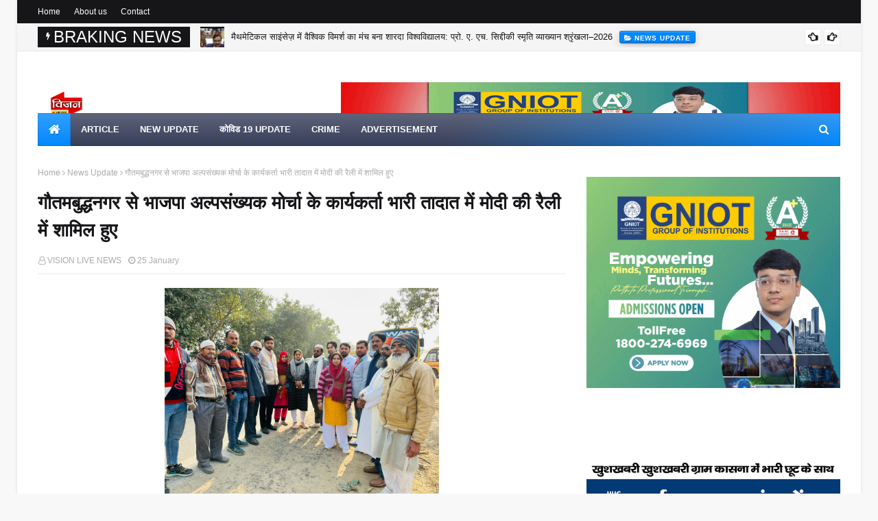

--- FILE ---
content_type: text/html; charset=UTF-8
request_url: https://www.visionlivenews.com/b/stats?style=BLACK_TRANSPARENT&timeRange=ALL_TIME&token=APq4FmAOSJ0fedyXbDaGMIfz9e0ATKIut_6yHApw40odsiApFbBocLXzoWT_YxIhhYyClN6IbwN0C-guwGp0KL1JWl2CB7MouA
body_size: 47
content:
{"total":1461937,"sparklineOptions":{"backgroundColor":{"fillOpacity":0.1,"fill":"#000000"},"series":[{"areaOpacity":0.3,"color":"#202020"}]},"sparklineData":[[0,20],[1,35],[2,48],[3,23],[4,59],[5,33],[6,38],[7,48],[8,56],[9,56],[10,26],[11,21],[12,24],[13,39],[14,43],[15,65],[16,52],[17,100],[18,44],[19,43],[20,38],[21,83],[22,35],[23,46],[24,39],[25,53],[26,39],[27,55],[28,54],[29,21]],"nextTickMs":225000}

--- FILE ---
content_type: text/html; charset=utf-8
request_url: https://accounts.google.com/o/oauth2/postmessageRelay?parent=https%3A%2F%2Fwww.visionlivenews.com&jsh=m%3B%2F_%2Fscs%2Fabc-static%2F_%2Fjs%2Fk%3Dgapi.lb.en.2kN9-TZiXrM.O%2Fd%3D1%2Frs%3DAHpOoo_B4hu0FeWRuWHfxnZ3V0WubwN7Qw%2Fm%3D__features__
body_size: 163
content:
<!DOCTYPE html><html><head><title></title><meta http-equiv="content-type" content="text/html; charset=utf-8"><meta http-equiv="X-UA-Compatible" content="IE=edge"><meta name="viewport" content="width=device-width, initial-scale=1, minimum-scale=1, maximum-scale=1, user-scalable=0"><script src='https://ssl.gstatic.com/accounts/o/2580342461-postmessagerelay.js' nonce="2_wwMEYMJuDRBp-bSZpD-A"></script></head><body><script type="text/javascript" src="https://apis.google.com/js/rpc:shindig_random.js?onload=init" nonce="2_wwMEYMJuDRBp-bSZpD-A"></script></body></html>

--- FILE ---
content_type: text/html; charset=utf-8
request_url: https://www.google.com/recaptcha/api2/aframe
body_size: 267
content:
<!DOCTYPE HTML><html><head><meta http-equiv="content-type" content="text/html; charset=UTF-8"></head><body><script nonce="wNrvK8cuVZuwy8411tVQzA">/** Anti-fraud and anti-abuse applications only. See google.com/recaptcha */ try{var clients={'sodar':'https://pagead2.googlesyndication.com/pagead/sodar?'};window.addEventListener("message",function(a){try{if(a.source===window.parent){var b=JSON.parse(a.data);var c=clients[b['id']];if(c){var d=document.createElement('img');d.src=c+b['params']+'&rc='+(localStorage.getItem("rc::a")?sessionStorage.getItem("rc::b"):"");window.document.body.appendChild(d);sessionStorage.setItem("rc::e",parseInt(sessionStorage.getItem("rc::e")||0)+1);localStorage.setItem("rc::h",'1769005420802');}}}catch(b){}});window.parent.postMessage("_grecaptcha_ready", "*");}catch(b){}</script></body></html>

--- FILE ---
content_type: text/javascript; charset=UTF-8
request_url: https://www.visionlivenews.com/feeds/posts/default?alt=json-in-script&max-results=6&callback=jQuery1124028816947311961494_1769005413082&_=1769005413083
body_size: 13293
content:
// API callback
jQuery1124028816947311961494_1769005413082({"version":"1.0","encoding":"UTF-8","feed":{"xmlns":"http://www.w3.org/2005/Atom","xmlns$openSearch":"http://a9.com/-/spec/opensearchrss/1.0/","xmlns$blogger":"http://schemas.google.com/blogger/2008","xmlns$georss":"http://www.georss.org/georss","xmlns$gd":"http://schemas.google.com/g/2005","xmlns$thr":"http://purl.org/syndication/thread/1.0","id":{"$t":"tag:blogger.com,1999:blog-8942679566517150983"},"updated":{"$t":"2026-01-20T10:37:49.497-06:00"},"category":[{"term":"News Update"},{"term":"new updata"},{"term":"crime"},{"term":"Newsupdate"},{"term":"newupdate"},{"term":"Newe update"},{"term":"covid 19 UPDATE"},{"term":"News updates"},{"term":"विधानसभा चुनाव 2022"},{"term":"advertisemen"},{"term":"Newsupdates"},{"term":"Advertisement"},{"term":"Newes update"},{"term":"विधानसभा चुनाव"},{"term":"Noida News"},{"term":"interview"},{"term":"Newsupdated"},{"term":"airtecal"},{"term":"Advertisment"},{"term":"BJP"},{"term":"चुनाव यूपी"},{"term":"नोएडा"},{"term":"Advertisements"},{"term":"Auto Expo-2023"},{"term":"Banking"},{"term":"NewsUpdat"},{"term":"Celebration"},{"term":"अनमोल वचन"},{"term":"एजुकेशन"},{"term":"5G NETWORK"},{"term":"Advertisiment"},{"term":"Article"},{"term":"Channi"},{"term":"Coronavirus"},{"term":"Dankaur"},{"term":"Dankaur mela"},{"term":"Dharmendra Chandel"},{"term":"District Court"},{"term":"Fake Currency"},{"term":"Ghaziabad Latest News"},{"term":"Ghaziabad News"},{"term":"Greater Noida Press Club"},{"term":"Japan news"},{"term":"Jaunpur News"},{"term":"Jio Offers"},{"term":"News"},{"term":"News paper"},{"term":"School"},{"term":"School Closed"},{"term":"T20 Wold Cup 2022"},{"term":"UP Election 2022"},{"term":"Up Latest News"},{"term":"celebrate"},{"term":"sport"},{"term":"up board 12th result"},{"term":"up board result 2023"},{"term":"you tub channl"},{"term":"अपर महानिदेशक अभियोजन आईपीएस आशुतोष पाण्डेय"},{"term":"टेक्नोलॉजी"},{"term":"बाराही मेला-2022"},{"term":"भाजपा जेवर विधानसभा"},{"term":"लेख"},{"term":"शिक्षा"},{"term":"साइंस न्यूज़"},{"term":"सीईओ को ज्ञापन सौंपा"}],"title":{"type":"text","$t":"VISION LIVE NEWS "},"subtitle":{"type":"html","$t":"Follow us for Breaking News, Sports Coverage, Entertainment, Bollywood, Tech, Auto \u0026amp; more!"},"link":[{"rel":"http://schemas.google.com/g/2005#feed","type":"application/atom+xml","href":"https:\/\/www.visionlivenews.com\/feeds\/posts\/default"},{"rel":"self","type":"application/atom+xml","href":"https:\/\/www.blogger.com\/feeds\/8942679566517150983\/posts\/default?alt=json-in-script\u0026max-results=6"},{"rel":"alternate","type":"text/html","href":"https:\/\/www.visionlivenews.com\/"},{"rel":"hub","href":"http://pubsubhubbub.appspot.com/"},{"rel":"next","type":"application/atom+xml","href":"https:\/\/www.blogger.com\/feeds\/8942679566517150983\/posts\/default?alt=json-in-script\u0026start-index=7\u0026max-results=6"}],"author":[{"name":{"$t":"VISION LIVE NEWS"},"uri":{"$t":"http:\/\/www.blogger.com\/profile\/04486233057490622203"},"email":{"$t":"noreply@blogger.com"},"gd$image":{"rel":"http://schemas.google.com/g/2005#thumbnail","width":"32","height":"32","src":"\/\/blogger.googleusercontent.com\/img\/b\/R29vZ2xl\/AVvXsEjr-3qGYwtJZoNqdysqrjvbAAlEBMl_wCSj_p5DZgKSI5Kj0y39uFFlQ-_U6oL1ZVtywwQjWtXkjOpjRUsJSnWbxqMb3a85tQUZyJPVgWg4mpMRQtcGhllquypZXuRKbQ\/s113\/IMG_20191019_092711.jpg"}}],"generator":{"version":"7.00","uri":"http://www.blogger.com","$t":"Blogger"},"openSearch$totalResults":{"$t":"8413"},"openSearch$startIndex":{"$t":"1"},"openSearch$itemsPerPage":{"$t":"6"},"entry":[{"id":{"$t":"tag:blogger.com,1999:blog-8942679566517150983.post-706091639958033352"},"published":{"$t":"2026-01-20T10:37:28.825-06:00"},"updated":{"$t":"2026-01-20T10:37:49.497-06:00"},"category":[{"scheme":"http://www.blogger.com/atom/ns#","term":"News Update"}],"title":{"type":"text","$t":"नोएडा सिटी फिटनेस रन 2026: फिट इंडिया की ओर एक और कदम, 1 फरवरी को ग्रेटर नोएडा वेस्ट से होगी शुरुआत"},"content":{"type":"html","$t":"\u003Cdiv\u003E\u003Cbr\u003E\u003C\/div\u003E\u003Cdiv\u003E\u003Cdiv class=\"separator\" style=\"clear: both; text-align: center;\"\u003E\n  \u003Ca href=\"https:\/\/blogger.googleusercontent.com\/img\/a\/AVvXsEi4z4Md2P1K0QwjVP2lURL7lta3GZHpEM3d4rtO3NYiS8PFTennXYJYp9EqlN8GyGJ23OLccWUMCl9TZBd6U8FNM56EFWrrjr14otNnW1pdGZcKKiKFonR8u4XHp8dulbR-gvPtMt7HmLRlQhB4H7Wjbnr4CfyIlL5dlBy4NE0y17fbekwleCBo2GG-qKqB\" imageanchor=\"1\" style=\"margin-left: 1em; margin-right: 1em;\"\u003E\n    \u003Cimg border=\"0\"   src=\"https:\/\/blogger.googleusercontent.com\/img\/a\/AVvXsEi4z4Md2P1K0QwjVP2lURL7lta3GZHpEM3d4rtO3NYiS8PFTennXYJYp9EqlN8GyGJ23OLccWUMCl9TZBd6U8FNM56EFWrrjr14otNnW1pdGZcKKiKFonR8u4XHp8dulbR-gvPtMt7HmLRlQhB4H7Wjbnr4CfyIlL5dlBy4NE0y17fbekwleCBo2GG-qKqB\" width=\"400\"\u003E\n  \u003C\/a\u003E\n\u003C\/div\u003E\u003Cbr\u003E\u003C\/div\u003E\u003Cdiv\u003E\u0026nbsp;\u003Cb\u003Eमौहम्मद इल्यास- \"दनकौरी\"\/ ग्रेटर नोएडा\u0026nbsp;\u003C\/b\u003E\u003C\/div\u003E\u003Cdiv\u003Eन्यूमेड सुपर स्पेशियलिटी हॉस्पिटल एवं सक्षम\u0026nbsp; स्पोर्ट्स द्वारा आयोजित प्रेस मीट में बहुप्रतीक्षित मिनी मैराथन “नोएडा सिटी फिटनेस रन 2026” की विस्तृत जानकारी मीडिया के साथ साझा की गई। इस आयोजन का उद्देश्य शहरवासियों को फिटनेस, स्वास्थ्य और सक्रिय जीवनशैली के प्रति जागरूक करना है।\u003C\/div\u003E\u003Cdiv\u003Eप्रेस मीट के दौरान बताया गया कि नोएडा सिटी फिटनेस रन 2026 का आयोजन 1 फरवरी 2026 (रविवार) को सुबह 5:00 बजे न्यूमेड सुपर स्पेशियलिटी हॉस्पिटल, ग्रेटर नोएडा वेस्ट से किया जाएगा। इस फिटनेस रन में 3 किमी, 5 किमी और 10 किमी की दौड़ शामिल की गई है, ताकि सभी आयु वर्ग और विभिन्न फिटनेस स्तर के प्रतिभागी इसमें भाग ले सकें।\u003C\/div\u003E\u003Cdiv\u003Eआयोजकों ने बताया कि प्रतिभागियों के लिए विशेष सुविधाओं की व्यवस्था की गई है। सभी प्रतिभागियों को टी-शर्ट, फिनिशर मेडल, गुडी बैग, नाश्ता, गिफ्ट वाउचर और ई-सर्टिफिकेट प्रदान किए जाएंगे। वहीं विभिन्न श्रेणियों के विजेताओं को ट्रॉफी एवं आकर्षक पुरस्कारों से सम्मानित किया जाएगा।\u003Cdiv class=\"separator\" style=\"clear: both; text-align: center;\"\u003E\n  \u003Ca href=\"https:\/\/blogger.googleusercontent.com\/img\/a\/AVvXsEgG1HaC8e8Ov1jQeuIKD-iV2oLASNPSunNG-vRNrLNsefESPjijpxmOhN1ej7owh1fzDUn8KFEF5d1a6W1ENfr7wyAWRBBOBEaZbaHQ4EvKGy6GRKONhZ-Oe3bwHiEqVkUNuvSYNaPa2xTrTOET3EqjUC11uSRLnju7FI5BlAw5RxWjToeanuMvGlnmTUEd\" imageanchor=\"1\" style=\"margin-left: 1em; margin-right: 1em;\"\u003E\n    \u003Cimg border=\"0\"   src=\"https:\/\/blogger.googleusercontent.com\/img\/a\/AVvXsEgG1HaC8e8Ov1jQeuIKD-iV2oLASNPSunNG-vRNrLNsefESPjijpxmOhN1ej7owh1fzDUn8KFEF5d1a6W1ENfr7wyAWRBBOBEaZbaHQ4EvKGy6GRKONhZ-Oe3bwHiEqVkUNuvSYNaPa2xTrTOET3EqjUC11uSRLnju7FI5BlAw5RxWjToeanuMvGlnmTUEd\" width=\"400\"\u003E\n  \u003C\/a\u003E\n\u003C\/div\u003E\u003C\/div\u003E\u003Cdiv\u003Eसुरक्षा और स्वास्थ्य को ध्यान में रखते हुए पूरे रूट पर मेडिकल टीम, एम्बुलेंस और आवश्यक स्वास्थ्य सुविधाएं उपलब्ध रहेंगी, जिससे आयोजन पूरी तरह सुरक्षित और सुचारू रूप से संपन्न हो सके।\u003C\/div\u003E\u003Cdiv\u003Eप्रेस मीट में न्यूमेड सुपर स्पेशियलिटी हॉस्पिटल के मेडिकल डायरेक्टर डॉ. बिजेंद्र सिंह, सीईओ जितेंद्र सिंह, जनरल मैनेजर अनिरुद्ध सिंह, डिप्टी जनरल मैनेजर पंकज सिंह, सर्वोत्तम इंटरनेशनल स्कूल की डायरेक्टर\/प्रिंसिपल प्रियंका रावत, स्पोर्ट्स डायरेक्टर महेश शर्मा, सक्षम स्पोर्ट्स, ईएफसी जिम (EFC Gym) के प्रतिनिधि एवं बड़ी संख्या में मीडिया कर्मी उपस्थित रहे।\u003C\/div\u003E\u003Cdiv\u003Eमीडिया से बातचीत के दौरान आयोजकों ने बताया कि रजिस्ट्रेशन की अंतिम तिथि 20 जनवरी 2026 है और लोगों में इस फिटनेस रन को लेकर जबरदस्त उत्साह देखा जा रहा है।\u003Cdiv class=\"separator\" style=\"clear: both; text-align: center;\"\u003E\n  \u003Ca href=\"https:\/\/blogger.googleusercontent.com\/img\/a\/AVvXsEjam4XTclgzR_YFBCLyacMjwXVFXG53JJvDSSKMZxtrGAT2w2Ihi18N7noPdSAs-FcADMZtTkOk1sZg145dfH1XDigZL73tO14T_wncvX47I9SEcE3fN7IpVcK1DrUoKNT85upBo1piXbgnKpOE__qdxphvDgHMlogJZrHDoDwLiMARqwZlDfnITg0tfTeJ\" imageanchor=\"1\" style=\"margin-left: 1em; margin-right: 1em;\"\u003E\n    \u003Cimg border=\"0\"   src=\"https:\/\/blogger.googleusercontent.com\/img\/a\/AVvXsEjam4XTclgzR_YFBCLyacMjwXVFXG53JJvDSSKMZxtrGAT2w2Ihi18N7noPdSAs-FcADMZtTkOk1sZg145dfH1XDigZL73tO14T_wncvX47I9SEcE3fN7IpVcK1DrUoKNT85upBo1piXbgnKpOE__qdxphvDgHMlogJZrHDoDwLiMARqwZlDfnITg0tfTeJ\" width=\"400\"\u003E\n  \u003C\/a\u003E\n\u003C\/div\u003E\u003C\/div\u003E\u003Cdiv\u003Eइस आयोजन को सफल बनाने में ईएफसी जिम, सर्वोत्तम इंटरनेशनल स्कूल और स्पोर्ट्स एरीना का महत्वपूर्ण सहयोग प्राप्त हो रहा है। न्यूमेड सुपर स्पेशियलिटी हॉस्पिटल एवं सक्षम स्पोर्ट्स का यह संयुक्त प्रयास नोएडा को एक फिट, स्वस्थ और जागरूक शहर बनाने की दिशा में एक सार्थक पहल माना जा रहा है।\u003C\/div\u003E"},"link":[{"rel":"edit","type":"application/atom+xml","href":"https:\/\/www.blogger.com\/feeds\/8942679566517150983\/posts\/default\/706091639958033352"},{"rel":"self","type":"application/atom+xml","href":"https:\/\/www.blogger.com\/feeds\/8942679566517150983\/posts\/default\/706091639958033352"},{"rel":"alternate","type":"text/html","href":"https:\/\/www.visionlivenews.com\/2026\/01\/2026-1.html","title":"नोएडा सिटी फिटनेस रन 2026: फिट इंडिया की ओर एक और कदम, 1 फरवरी को ग्रेटर नोएडा वेस्ट से होगी शुरुआत"}],"author":[{"name":{"$t":"VISION LIVE NEWS"},"uri":{"$t":"http:\/\/www.blogger.com\/profile\/04486233057490622203"},"email":{"$t":"noreply@blogger.com"},"gd$image":{"rel":"http://schemas.google.com/g/2005#thumbnail","width":"32","height":"32","src":"\/\/blogger.googleusercontent.com\/img\/b\/R29vZ2xl\/AVvXsEjr-3qGYwtJZoNqdysqrjvbAAlEBMl_wCSj_p5DZgKSI5Kj0y39uFFlQ-_U6oL1ZVtywwQjWtXkjOpjRUsJSnWbxqMb3a85tQUZyJPVgWg4mpMRQtcGhllquypZXuRKbQ\/s113\/IMG_20191019_092711.jpg"}}],"media$thumbnail":{"xmlns$media":"http://search.yahoo.com/mrss/","url":"https:\/\/blogger.googleusercontent.com\/img\/a\/AVvXsEi4z4Md2P1K0QwjVP2lURL7lta3GZHpEM3d4rtO3NYiS8PFTennXYJYp9EqlN8GyGJ23OLccWUMCl9TZBd6U8FNM56EFWrrjr14otNnW1pdGZcKKiKFonR8u4XHp8dulbR-gvPtMt7HmLRlQhB4H7Wjbnr4CfyIlL5dlBy4NE0y17fbekwleCBo2GG-qKqB=s72-c","height":"72","width":"72"}},{"id":{"$t":"tag:blogger.com,1999:blog-8942679566517150983.post-4620984997108727972"},"published":{"$t":"2026-01-20T10:11:18.246-06:00"},"updated":{"$t":"2026-01-20T10:11:29.364-06:00"},"category":[{"scheme":"http://www.blogger.com/atom/ns#","term":"News Update"}],"title":{"type":"text","$t":"मैथमेटिकल साइंसेज़ में वैश्विक विमर्श का मंच बना शारदा विश्वविद्यालय: प्रो. ए. एच. सिद्दीकी स्मृति व्याख्यान श्रृंखला–2026 "},"content":{"type":"html","$t":"\u003Cdiv\u003E\u0026nbsp;\u0026nbsp;\u003Cdiv class=\"separator\" style=\"clear: both; text-align: center;\"\u003E\n  \u003Ca href=\"https:\/\/blogger.googleusercontent.com\/img\/a\/AVvXsEiDIR6WInqtx-uHmrpR1bDaAfb0_zdsQeCPqt4ute_0fXDfiJoq9W64fuVhGlvrRwAxKSW2a5YIQBbi9vX07swrDcVZ-zPW73NtKhtPSnviC8ayelZOShK-ftGFyCSzgtSX7cAGEkF6sW8KFT-JuUGvi7ZWvQ6WibS8NacSHwUBaq34_5MzftE_Hvj8WPSw\" imageanchor=\"1\" style=\"margin-left: 1em; margin-right: 1em;\"\u003E\n    \u003Cimg border=\"0\"   src=\"https:\/\/blogger.googleusercontent.com\/img\/a\/AVvXsEiDIR6WInqtx-uHmrpR1bDaAfb0_zdsQeCPqt4ute_0fXDfiJoq9W64fuVhGlvrRwAxKSW2a5YIQBbi9vX07swrDcVZ-zPW73NtKhtPSnviC8ayelZOShK-ftGFyCSzgtSX7cAGEkF6sW8KFT-JuUGvi7ZWvQ6WibS8NacSHwUBaq34_5MzftE_Hvj8WPSw\" width=\"400\"\u003E\n  \u003C\/a\u003E\n\u003C\/div\u003E\u003C\/div\u003E\u003Cdiv\u003E\u0026nbsp;\u003Cb\u003EVision Live \/ ग्रेटर नोएडा\u003C\/b\u003E\u003C\/div\u003E\u003Cdiv\u003Eग्रेटर नोएडा स्थित शारदा विश्वविद्यालय में 20 जनवरी 2026 को प्रो. ए. एच. सिद्दीकी स्मृति व्याख्यान श्रृंखला–2026 के छठे स्मृति व्याख्यान का भव्य एवं गरिमामयी आयोजन किया गया। यह प्रतिष्ठित कार्यक्रम ए. एच. सिद्दीकी सेंटर फॉर एडवांस्ड रिसर्च इन एप्लाइड मैथमेटिक्स एंड फिजिक्स (CARAMP), डिपार्टमेंट ऑफ मैथमेटिक्स एंड डेटा साइंस, शारदा स्कूल ऑफ इंजीनियरिंग एंड साइंसेज़ तथा इंडियन सोसाइटी ऑफ इंडस्ट्रियल एंड एप्लाइड मैथमेटिक्स (ISIAM) के संयुक्त तत्वावधान में आयोजित हुआ।\u003C\/div\u003E\u003Cdiv\u003Eकार्यक्रम का शुभारंभ डीन एकेडमिक अफेयर्स प्रो. आर. सी. सिंह के स्वागत संबोधन से हुआ। इसके पश्चात वाइस चांसलर प्रो. सिबाराम खारा ने अपने प्रेरक उद्बोधन में रिसर्च, इनोवेशन और उच्च शिक्षा के क्षेत्र में मैथमेटिकल साइंसेज़ की केंद्रीय भूमिका पर प्रकाश डाला और विश्वविद्यालय की रिसर्च-ओरिएंटेड अप्रोच को रेखांकित किया।\u003C\/div\u003E\u003Cdiv\u003Eमुख्य वक्ता प्रो. जी. डी. वीरप्पा गौड़ा, पूर्व डीन टीआईएफआर (बेंगलुरु) एवं वर्तमान में महिंद्रा यूनिवर्सिटी, हैदराबाद के प्रोफेसर, ने “शेप फ्रॉम शेडिंग में पार्शियल डिफरेंशियल इक्वेशंस के एप्लिकेशंस” विषय पर अत्यंत विचारोत्तेजक व्याख्यान दिया। उन्होंने पार्शियल डिफरेंशियल इक्वेशंस और न्यूमेरिकल एनालिसिस के व्यावहारिक अनुप्रयोगों पर आधारित अपने शोध अनुभव साझा करते हुए बताया कि कैसे ये तकनीकें आधुनिक विज्ञान, इंजीनियरिंग और तकनीक के जटिल प्रश्नों के समाधान में महत्वपूर्ण भूमिका निभा रही हैं।\u003Cdiv class=\"separator\" style=\"clear: both; text-align: center;\"\u003E\n  \u003Ca href=\"https:\/\/blogger.googleusercontent.com\/img\/a\/AVvXsEi5De6iPmmQ-Ahm6X3UcmhqVTSZsSX6tc4BZKiVFC9c0FAmuILlT13T-lwoeMZ1hHSlbMp1oYPyk_zVB-jwZs1TxlNrvKeU0jS6cW-yJ0KOP2I6cgf9KKF8ON_4Tyt6fUHpa68aojVc5h40GxAw_YmUo3zhqdQ-DxydjforGQRSPF1rn6kmsoRWLACZ9Z1n\" imageanchor=\"1\" style=\"margin-left: 1em; margin-right: 1em;\"\u003E\n    \u003Cimg border=\"0\"   src=\"https:\/\/blogger.googleusercontent.com\/img\/a\/AVvXsEi5De6iPmmQ-Ahm6X3UcmhqVTSZsSX6tc4BZKiVFC9c0FAmuILlT13T-lwoeMZ1hHSlbMp1oYPyk_zVB-jwZs1TxlNrvKeU0jS6cW-yJ0KOP2I6cgf9KKF8ON_4Tyt6fUHpa68aojVc5h40GxAw_YmUo3zhqdQ-DxydjforGQRSPF1rn6kmsoRWLACZ9Z1n\" width=\"400\"\u003E\n  \u003C\/a\u003E\n\u003C\/div\u003E\u003C\/div\u003E\u003Cdiv\u003Eइस ऑनलाइन व्याख्यान में भारत एवं विदेशों से लगभग 200 शिक्षाविदों, शोधकर्ताओं और विद्यार्थियों ने सक्रिय सहभागिता की। कार्यक्रम में डॉ. भुवनेश कुमार (डीन रिसर्च), प्रो. कलीमुद्दीन (अलीगढ़ मुस्लिम यूनिवर्सिटी) तथा प्रो. रेने लोज़ी (फ्रांस) सहित कई ख्यातिप्राप्त राष्ट्रीय एवं अंतरराष्ट्रीय शिक्षाविदों की गरिमामयी उपस्थिति रही, जिससे आयोजन की अंतरराष्ट्रीय प्रतिष्ठा और अधिक सुदृढ़ हुई।\u003C\/div\u003E\u003Cdiv\u003Eकार्यक्रम के अंत में प्रो. खुर्शीद आलम, हेड, डिपार्टमेंट ऑफ मैथमेटिक्स एंड डेटा साइंस एवं कोऑर्डिनेटर, CARAMP ने धन्यवाद ज्ञापन प्रस्तुत किया। यह स्मृति व्याख्यान श्रृंखला शारदा विश्वविद्यालय की वैश्विक अकादमिक दृष्टि, रिसर्च उत्कृष्टता और अंतरराष्ट्रीय सहयोग को सशक्त रूप से दर्शाती है।\u003C\/div\u003E"},"link":[{"rel":"edit","type":"application/atom+xml","href":"https:\/\/www.blogger.com\/feeds\/8942679566517150983\/posts\/default\/4620984997108727972"},{"rel":"self","type":"application/atom+xml","href":"https:\/\/www.blogger.com\/feeds\/8942679566517150983\/posts\/default\/4620984997108727972"},{"rel":"alternate","type":"text/html","href":"https:\/\/www.visionlivenews.com\/2026\/01\/2026_01974287298.html","title":"मैथमेटिकल साइंसेज़ में वैश्विक विमर्श का मंच बना शारदा विश्वविद्यालय: प्रो. ए. एच. सिद्दीकी स्मृति व्याख्यान श्रृंखला–2026 "}],"author":[{"name":{"$t":"VISION LIVE NEWS"},"uri":{"$t":"http:\/\/www.blogger.com\/profile\/04486233057490622203"},"email":{"$t":"noreply@blogger.com"},"gd$image":{"rel":"http://schemas.google.com/g/2005#thumbnail","width":"32","height":"32","src":"\/\/blogger.googleusercontent.com\/img\/b\/R29vZ2xl\/AVvXsEjr-3qGYwtJZoNqdysqrjvbAAlEBMl_wCSj_p5DZgKSI5Kj0y39uFFlQ-_U6oL1ZVtywwQjWtXkjOpjRUsJSnWbxqMb3a85tQUZyJPVgWg4mpMRQtcGhllquypZXuRKbQ\/s113\/IMG_20191019_092711.jpg"}}],"media$thumbnail":{"xmlns$media":"http://search.yahoo.com/mrss/","url":"https:\/\/blogger.googleusercontent.com\/img\/a\/AVvXsEiDIR6WInqtx-uHmrpR1bDaAfb0_zdsQeCPqt4ute_0fXDfiJoq9W64fuVhGlvrRwAxKSW2a5YIQBbi9vX07swrDcVZ-zPW73NtKhtPSnviC8ayelZOShK-ftGFyCSzgtSX7cAGEkF6sW8KFT-JuUGvi7ZWvQ6WibS8NacSHwUBaq34_5MzftE_Hvj8WPSw=s72-c","height":"72","width":"72"}},{"id":{"$t":"tag:blogger.com,1999:blog-8942679566517150983.post-6438036084779811056"},"published":{"$t":"2026-01-20T09:54:53.049-06:00"},"updated":{"$t":"2026-01-20T09:55:12.971-06:00"},"category":[{"scheme":"http://www.blogger.com/atom/ns#","term":"News Update"}],"title":{"type":"text","$t":"भारतीय ज्ञान प्रणाली से आधुनिक शिक्षा का सेतु — FDP के दूसरे दिन शिक्षाविदों का व्यापक समागम"},"content":{"type":"html","$t":"\u003Cdiv\u003E\u003Cdiv class=\"separator\" style=\"clear: both; text-align: center;\"\u003E\n  \u003Ca href=\"https:\/\/blogger.googleusercontent.com\/img\/a\/AVvXsEhP9FvAEmlb5uVRBTz7p0WaCI0Pnx3WX-Bey8UiA2y61ewRALgzsDryaVbIHVKVpnYy6RPLzS1M5BQ6oB1aeSyyiqiLNHLcIqe_YtbIal5vXEWhciY8Z7uSFNe_h5eT3-d2O0Z-gELjqCGs-9O9xns0ZzRXcn76fd9X74Qco1_EprQKMeuR7QU-prZ5l95f\" imageanchor=\"1\" style=\"margin-left: 1em; margin-right: 1em;\"\u003E\n    \u003Cimg border=\"0\"   src=\"https:\/\/blogger.googleusercontent.com\/img\/a\/AVvXsEhP9FvAEmlb5uVRBTz7p0WaCI0Pnx3WX-Bey8UiA2y61ewRALgzsDryaVbIHVKVpnYy6RPLzS1M5BQ6oB1aeSyyiqiLNHLcIqe_YtbIal5vXEWhciY8Z7uSFNe_h5eT3-d2O0Z-gELjqCGs-9O9xns0ZzRXcn76fd9X74Qco1_EprQKMeuR7QU-prZ5l95f\" width=\"400\"\u003E\n  \u003C\/a\u003E\n\u003C\/div\u003E\u003Cbr\u003E\u003C\/div\u003E\u003Cdiv\u003E\u003Cb\u003Eमौहम्मद इल्यास-\"दनकौरी\" \/ गौतमबुद्धनगर\u003C\/b\u003E\u003C\/div\u003E\u003Cdiv\u003Eश्री द्रोणाचार्य (पी.जी.) कॉलेज, दनकौर में आयोजित वन वीक ऑफ-लाइन फैकल्टी डेवलपमेंट प्रोग्राम (FDP) के दूसरे दिन का आयोजन भारतीय ज्ञान प्रणाली और आधुनिक शिक्षा के समन्वय के विशेष एंगल के साथ सम्पन्न हुआ। यह सत्र न केवल अकादमिक दृष्टि से महत्वपूर्ण रहा, बल्कि शिक्षकों के लिए जीवन, शोध और शिक्षण पद्धति को समग्र रूप से समझने का मंच भी बना।\u003C\/div\u003E\u003Cdiv\u003Eकार्यक्रम का शुभारंभ माँ सरस्वती की प्रतिमा के समक्ष दीप प्रज्ज्वलन एवं माल्यार्पण के साथ हुआ। कार्यक्रम का आयोजन सचिव रजनीकांत अग्रवाल एवं प्राचार्य गिरीश कुमार वत्स के कुशल दिशा-निर्देशन में किया गया। मुख्य अतिथि एवं विशिष्ट अतिथियों का स्वागत बुके, शॉल एवं स्मृति चिन्ह भेंट कर सम्मानित किया गया।\u003C\/div\u003E\u003Cdiv\u003Eआईक्यूएसी समिति के तत्वावधान में आयोजित इस कार्यक्रम की संयोजक डॉ. रश्मि गुप्ता (उप-प्राचार्या एवं आईक्यूएसी समन्वयक) रहीं। उद्घाटन सत्र में मुख्य वक्ता प्रो. सीमा कोहली (रसायन विभाग, एम.एम.एच. कॉलेज, गाजियाबाद) ने “Ayurveda and Indian Knowledge System: A Holistic Approach to Life” विषय पर व्याख्यान प्रस्तुत करते हुए आयुर्वेद को जीवन जीने की वैज्ञानिक और व्यावहारिक पद्धति बताया।\u003C\/div\u003E\u003Cdiv\u003Eकार्यक्रम में विशेष रूप से उपस्थित शिक्षाविद एवं प्रतिभागी\u003C\/div\u003E\u003Cdiv\u003Eइस अवसर पर अजय गर्ग (प्रधानाचार्य, रतन इंटरनेशनल स्कूल, बुलंदशहर), अजय प्रताप सिंह (मंगलमय कॉलेज, ग्रेटर नोएडा), श्वेता सिंह, सुभाष राय, रविशंकर यादव, मुकेश यादव (ग्लोबल कॉलेज, ग्रेटर नोएडा), दयानिधि तिवारी (कॉलेज ऑफ एजुकेशन), सुजीत पायल, फिरोज अहमद (पी-एच.डी. स्कॉलर) सहित बड़ी संख्या में शिक्षाविद, शोधार्थी एवं फैकल्टी सदस्य उपस्थित रहे।\u003Cdiv class=\"separator\" style=\"clear: both; text-align: center;\"\u003E\n  \u003Ca href=\"https:\/\/blogger.googleusercontent.com\/img\/a\/AVvXsEh-x6U6E-Z5nGRYKB-3G1TcLqB2hmtazKbiD2qyKELSYnxO-erK6Z8p05A3q4DjYYWi8lG2h0-dgYQowHaGnB1wxZqRiikHcd1wqI2udOdjLKVUvfj8lj2nhovyozXV4SzLeSClHX7ZnyV9MgCL2-Va9rm5i-a_0P6VyVMBv_3L6zNvG03_5rn9kBO1MPpE\" imageanchor=\"1\" style=\"margin-left: 1em; margin-right: 1em;\"\u003E\n    \u003Cimg border=\"0\"   src=\"https:\/\/blogger.googleusercontent.com\/img\/a\/AVvXsEh-x6U6E-Z5nGRYKB-3G1TcLqB2hmtazKbiD2qyKELSYnxO-erK6Z8p05A3q4DjYYWi8lG2h0-dgYQowHaGnB1wxZqRiikHcd1wqI2udOdjLKVUvfj8lj2nhovyozXV4SzLeSClHX7ZnyV9MgCL2-Va9rm5i-a_0P6VyVMBv_3L6zNvG03_5rn9kBO1MPpE\" width=\"400\"\u003E\n  \u003C\/a\u003E\n\u003C\/div\u003E\u003C\/div\u003E\u003Cdiv\u003Eकार्यक्रम के सुचारु संचालन में देवानन्द सिंह, अमित नागर, शशी नागर, प्रीति रानी सेन, कोकिल, शिखा रानी, निशा शर्मा, संगीता, नाज़ परवीन, प्रशान्त कन्नौजिया, अज़मत आरा, इन्द्रजीत सिंह, सूर्य प्रताप राघव, राजीव उर्फ पिन्टू, नगमा सलमानी, प्रीति शर्मा, रेशा, महीपाल सिंह, चारू, नीतू सिंह, सुनीता शर्मा, हनी शर्मा, अखिल कुमार, रूचि शर्मा, प्रिंस त्यागी, अजय कुमार, करन नागर, पुनीत कुमार गुप्ता, मुकुल कुमार शर्मा, रामकिशन सिंह, विनीत कुमार, अंकित कुमार, राकेश कुमार, रनवीर सिंह, बिल्लू सिंह, मीनू सिंह, ज्ञानप्रकाश कश्यप, मोती कुमार, धनेश कुमार, कमलेश, जगदीश सिंह, मनोज कुमार सहित महाविद्यालय परिवार के समस्त प्राध्यापकगण, शिक्षणेत्तर कर्मचारी एवं छात्र-छात्राएँ उपस्थित रहीं।\u003Cdiv class=\"separator\" style=\"clear: both; text-align: center;\"\u003E\n  \u003Ca href=\"https:\/\/blogger.googleusercontent.com\/img\/a\/AVvXsEhfyOY1xCaOLQJoYr5zWtFG3ROCAfeu3xVKJgTdK0YZVreUTnVXHI6wJ03PANKYR2J-QMYfn1Km_200LoOY6M1KQ0TIkGIwtYFtnAktZN0CcoZiOFmtHfmRc46VpEf2IqK6fANlyfl8wLAsz-P3ct8PWJKnmA0q_Llmd4D4MDCnS0eT9lRLMvGWJUBcoTCE\" imageanchor=\"1\" style=\"margin-left: 1em; margin-right: 1em;\"\u003E\n    \u003Cimg border=\"0\"   src=\"https:\/\/blogger.googleusercontent.com\/img\/a\/AVvXsEhfyOY1xCaOLQJoYr5zWtFG3ROCAfeu3xVKJgTdK0YZVreUTnVXHI6wJ03PANKYR2J-QMYfn1Km_200LoOY6M1KQ0TIkGIwtYFtnAktZN0CcoZiOFmtHfmRc46VpEf2IqK6fANlyfl8wLAsz-P3ct8PWJKnmA0q_Llmd4D4MDCnS0eT9lRLMvGWJUBcoTCE\" width=\"400\"\u003E\n  \u003C\/a\u003E\n\u003C\/div\u003E\u003C\/div\u003E\u003Cdiv\u003Eकार्यक्रम का वातावरण अत्यंत ज्ञानवर्धक, प्रेरणादायी एवं अनुशासित रहा। प्रतिभागियों ने इसे भारतीय ज्ञान प्रणाली को आधुनिक शिक्षा से जोड़ने की दिशा में एक प्रभावी पहल बताया।\u003C\/div\u003E"},"link":[{"rel":"edit","type":"application/atom+xml","href":"https:\/\/www.blogger.com\/feeds\/8942679566517150983\/posts\/default\/6438036084779811056"},{"rel":"self","type":"application/atom+xml","href":"https:\/\/www.blogger.com\/feeds\/8942679566517150983\/posts\/default\/6438036084779811056"},{"rel":"alternate","type":"text/html","href":"https:\/\/www.visionlivenews.com\/2026\/01\/fdp.html","title":"भारतीय ज्ञान प्रणाली से आधुनिक शिक्षा का सेतु — FDP के दूसरे दिन शिक्षाविदों का व्यापक समागम"}],"author":[{"name":{"$t":"VISION LIVE NEWS"},"uri":{"$t":"http:\/\/www.blogger.com\/profile\/04486233057490622203"},"email":{"$t":"noreply@blogger.com"},"gd$image":{"rel":"http://schemas.google.com/g/2005#thumbnail","width":"32","height":"32","src":"\/\/blogger.googleusercontent.com\/img\/b\/R29vZ2xl\/AVvXsEjr-3qGYwtJZoNqdysqrjvbAAlEBMl_wCSj_p5DZgKSI5Kj0y39uFFlQ-_U6oL1ZVtywwQjWtXkjOpjRUsJSnWbxqMb3a85tQUZyJPVgWg4mpMRQtcGhllquypZXuRKbQ\/s113\/IMG_20191019_092711.jpg"}}],"media$thumbnail":{"xmlns$media":"http://search.yahoo.com/mrss/","url":"https:\/\/blogger.googleusercontent.com\/img\/a\/AVvXsEhP9FvAEmlb5uVRBTz7p0WaCI0Pnx3WX-Bey8UiA2y61ewRALgzsDryaVbIHVKVpnYy6RPLzS1M5BQ6oB1aeSyyiqiLNHLcIqe_YtbIal5vXEWhciY8Z7uSFNe_h5eT3-d2O0Z-gELjqCGs-9O9xns0ZzRXcn76fd9X74Qco1_EprQKMeuR7QU-prZ5l95f=s72-c","height":"72","width":"72"}},{"id":{"$t":"tag:blogger.com,1999:blog-8942679566517150983.post-3180264872805103635"},"published":{"$t":"2026-01-20T09:10:37.866-06:00"},"updated":{"$t":"2026-01-20T09:10:44.591-06:00"},"category":[{"scheme":"http://www.blogger.com/atom/ns#","term":"News Update"}],"title":{"type":"text","$t":"गोवर्धन लीला में डूबा बिरौडा, भक्ति और उल्लास से गूंजा बाबा मोहन राम मंदिर प्रांगण"},"content":{"type":"html","$t":"\u003Cdiv\u003E\u0026nbsp; \u0026nbsp;\u003Cdiv class=\"separator\" style=\"clear: both; text-align: center;\"\u003E\n  \u003Ca href=\"https:\/\/blogger.googleusercontent.com\/img\/a\/AVvXsEhpZXmHWFtMi12DdzjtpIe5XIRlq3P5x38bjDcLQkyopuTkGgR04eLTDTwpAdA3TB_vmn3mV7Ucc0KnOp2EaiSLA6oUeXB1vwUfx32TwPF0hyMtkF73JQoAVY2zbDseWTv7r2FCyF2MkhiSJKQGK8dTuFf_fXHjY1teJE576nAtwMqX4sRV0WkED_vTJ70i\" imageanchor=\"1\" style=\"margin-left: 1em; margin-right: 1em;\"\u003E\n    \u003Cimg border=\"0\"   src=\"https:\/\/blogger.googleusercontent.com\/img\/a\/AVvXsEhpZXmHWFtMi12DdzjtpIe5XIRlq3P5x38bjDcLQkyopuTkGgR04eLTDTwpAdA3TB_vmn3mV7Ucc0KnOp2EaiSLA6oUeXB1vwUfx32TwPF0hyMtkF73JQoAVY2zbDseWTv7r2FCyF2MkhiSJKQGK8dTuFf_fXHjY1teJE576nAtwMqX4sRV0WkED_vTJ70i\" width=\"400\"\u003E\n  \u003C\/a\u003E\n\u003C\/div\u003E\u003C\/div\u003E\u003Cdiv\u003E\u003Cb\u003Eमौहम्मद इल्यास- \"दनकौरी\"\/ ग्रेटर नोएडा\u0026nbsp;\u003C\/b\u003E\u003C\/div\u003E\u003Cdiv\u003Eग्रेटर नोएडा के ग्राम बिरौडा, सेक्टर पाई-1 स्थित बाबा मोहन राम मंदिर प्रांगण में आयोजित श्रीमद्भागवत कथा के छठे दिवस का आयोजन आज भक्तिरस, उल्लास और श्रद्धा के साथ सम्पन्न हुआ। व्यास पीठ से कथावाचक संगीता शास्त्री ने गोवर्धन पूजा का दिव्य प्रसंग सुनाते हुए भगवान श्रीकृष्ण की अलौकिक लीलाओं का भावपूर्ण वर्णन किया।\u003C\/div\u003E\u003Cdiv\u003Eकथा में बताया गया कि किस प्रकार भगवान श्रीकृष्ण ने इंद्र के अहंकार को तोड़ने और ब्रजवासियों को भारी वर्षा से बचाने के लिए गोवर्धन पर्वत को अपनी कनिष्ठा उंगली पर उठाया। यह प्रसंग भगवान की असीम शक्ति, भक्तों के प्रति संरक्षण और करुणा का प्रतीक है। कथा सुनते ही श्रद्धालु भावविभोर हो उठे और पूरा मंदिर परिसर “जय श्रीकृष्ण” के जयघोष से गूंज उठा।\u003C\/div\u003E\u003Cdiv\u003Eइस अवसर पर भव्य गोवर्धन झांकी सजाई गई, जिसमें ब्रज संस्कृति, हरियाली, गोपालन और पर्वतीय स्वरूप का सुंदर चित्रण किया गया। भजन-कीर्तन और पूजा के साथ वातावरण पूरी तरह भक्तिमय बन गया। श्रद्धालुओं ने गोवर्धन परिक्रमा कर सुख-समृद्धि और कल्याण की कामना की।\u003C\/div\u003E\u003Cdiv\u003Eकार्यक्रम में नंद गिरी महाराज, चैनपाल प्रधान, राकेश नंबरदार, दीपांशु भाटी, प्रशांत, नरेंद्र मावी, ओमवीर प्रधान, रवि भाटी, कंवर सिंह भाटी, धर्मवीर नंबरदार, गोपी नंबरदार, प्रमोद मुखिया, जितेंद्र भाटी, महावीर भाटी, रतिराम चेची, संतराम धामा और दीवान माली सहित बड़ी संख्या में श्रद्धालु व क्षेत्रवासी उपस्थित रहे।\u003C\/div\u003E\u003Cdiv\u003Eश्रीमद्भागवत कथा का यह छठा दिवस भक्ति, संस्कृति और सामाजिक समरसता का उत्सव बन गया, जिसमें ग्रामवासियों ने एकजुट होकर आध्यात्मिक आनंद की अनुभूति की।\u003C\/div\u003E"},"link":[{"rel":"edit","type":"application/atom+xml","href":"https:\/\/www.blogger.com\/feeds\/8942679566517150983\/posts\/default\/3180264872805103635"},{"rel":"self","type":"application/atom+xml","href":"https:\/\/www.blogger.com\/feeds\/8942679566517150983\/posts\/default\/3180264872805103635"},{"rel":"alternate","type":"text/html","href":"https:\/\/www.visionlivenews.com\/2026\/01\/blog-post_261.html","title":"गोवर्धन लीला में डूबा बिरौडा, भक्ति और उल्लास से गूंजा बाबा मोहन राम मंदिर प्रांगण"}],"author":[{"name":{"$t":"VISION LIVE NEWS"},"uri":{"$t":"http:\/\/www.blogger.com\/profile\/04486233057490622203"},"email":{"$t":"noreply@blogger.com"},"gd$image":{"rel":"http://schemas.google.com/g/2005#thumbnail","width":"32","height":"32","src":"\/\/blogger.googleusercontent.com\/img\/b\/R29vZ2xl\/AVvXsEjr-3qGYwtJZoNqdysqrjvbAAlEBMl_wCSj_p5DZgKSI5Kj0y39uFFlQ-_U6oL1ZVtywwQjWtXkjOpjRUsJSnWbxqMb3a85tQUZyJPVgWg4mpMRQtcGhllquypZXuRKbQ\/s113\/IMG_20191019_092711.jpg"}}],"media$thumbnail":{"xmlns$media":"http://search.yahoo.com/mrss/","url":"https:\/\/blogger.googleusercontent.com\/img\/a\/AVvXsEhpZXmHWFtMi12DdzjtpIe5XIRlq3P5x38bjDcLQkyopuTkGgR04eLTDTwpAdA3TB_vmn3mV7Ucc0KnOp2EaiSLA6oUeXB1vwUfx32TwPF0hyMtkF73JQoAVY2zbDseWTv7r2FCyF2MkhiSJKQGK8dTuFf_fXHjY1teJE576nAtwMqX4sRV0WkED_vTJ70i=s72-c","height":"72","width":"72"}},{"id":{"$t":"tag:blogger.com,1999:blog-8942679566517150983.post-653723646197229555"},"published":{"$t":"2026-01-20T08:33:24.116-06:00"},"updated":{"$t":"2026-01-20T08:33:57.346-06:00"},"category":[{"scheme":"http://www.blogger.com/atom/ns#","term":"News Update"}],"title":{"type":"text","$t":"ग्रामीण अस्तित्व की लड़ाई बना मनरेगा: आकलपुर से उठी हक़ की आवाज़"},"content":{"type":"html","$t":"\u003Cdiv\u003E\u003Cdiv\u003E\u0026nbsp;\u003Cdiv class=\"separator\" style=\"clear: both; text-align: center;\"\u003E\n  \u003Ca href=\"https:\/\/blogger.googleusercontent.com\/img\/a\/AVvXsEjgTCWRMH2w19nYmafjp0v-3PsIzNmzOHPCve0lsV9drDhtZAz0r4JBqXIQZg0lOyqeuRCqZehpZG8QF1Wf_aYBJXRaIrkOLrCvjgl9KTtHYXJSXdzhfxwN0q_UVX-bPbsl3XLuFYGy1o0vaKKJf3bJuLZsDuN_flLjCjMQkNNm6QNLK09-Iivyzo3mi7_t\" imageanchor=\"1\" style=\"margin-left: 1em; margin-right: 1em;\"\u003E\n    \u003Cimg border=\"0\"   src=\"https:\/\/blogger.googleusercontent.com\/img\/a\/AVvXsEjgTCWRMH2w19nYmafjp0v-3PsIzNmzOHPCve0lsV9drDhtZAz0r4JBqXIQZg0lOyqeuRCqZehpZG8QF1Wf_aYBJXRaIrkOLrCvjgl9KTtHYXJSXdzhfxwN0q_UVX-bPbsl3XLuFYGy1o0vaKKJf3bJuLZsDuN_flLjCjMQkNNm6QNLK09-Iivyzo3mi7_t\" width=\"400\"\u003E\n  \u003C\/a\u003E\n\u003C\/div\u003E\u003C\/div\u003E\u003Cdiv\u003E🔴 “\u003Cb\u003Eमनरेगा पर संकट बनाम ग्रामीण अस्तित्व की लड़ाई”\u003C\/b\u003E\u003C\/div\u003E\u003Cdiv\u003E\u003Cb\u003E\u003Cdiv class=\"separator\" style=\"clear: both; text-align: center;\"\u003E\n  \u003Ca href=\"https:\/\/blogger.googleusercontent.com\/img\/a\/AVvXsEgL-9BQk6Tp4hiK4kJCgNzdto5meTNIzJ-pUM9XeEm3lLC_LsVYB4zGp6yEfFwLLsfz8J9mDAeT7HvfPloEDA9wIYfdzj0ms3I6lpzqYWvXwo8khbf9TJQ9jaMprq-GYbV0t8g1GzoawFthRuggjHOn8jskh5qGwGkbq_RCm0mL94cTmH_smrnGs6QrLMHM\" imageanchor=\"1\" style=\"margin-left: 1em; margin-right: 1em;\"\u003E\n    \u003Cimg border=\"0\"   src=\"https:\/\/blogger.googleusercontent.com\/img\/a\/AVvXsEgL-9BQk6Tp4hiK4kJCgNzdto5meTNIzJ-pUM9XeEm3lLC_LsVYB4zGp6yEfFwLLsfz8J9mDAeT7HvfPloEDA9wIYfdzj0ms3I6lpzqYWvXwo8khbf9TJQ9jaMprq-GYbV0t8g1GzoawFthRuggjHOn8jskh5qGwGkbq_RCm0mL94cTmH_smrnGs6QrLMHM\" width=\"400\"\u003E\n  \u003C\/a\u003E\n\u003C\/div\u003E\u003Cbr\u003E\u003C\/b\u003E\u003C\/div\u003E\u003Cdiv\u003E\u003Cb\u003Eमौहम्मद इल्यास- \"दनकौरी\"\/ आकलपुर (दादरी विधानसभा\u003C\/b\u003E)\u003C\/div\u003E\u003Cdiv\u003Eगाँवों में रोजगार नहीं, खेतों में मुनाफा नहीं और शहरों में काम की कोई गारंटी नहीं—ऐसे दौर में मनरेगा आज केवल एक योजना नहीं, बल्कि ग्रामीण भारत के लिए जीने का आख़िरी सहारा बन चुका है। इसी हक़ की लड़ाई को आवाज़ देने आकलपुर पहुँचा जिला कांग्रेस कमेटी गौतमबुद्ध नगर का “मनरेगा बचाओ संग्राम”।\u003C\/div\u003E\u003Cdiv\u003Eपंचायत स्तरीय जागरूकता अभियान के तहत आयोजित इस बैठक ने स्पष्ट कर दिया कि यह अब केवल राजनीतिक कार्यक्रम नहीं, बल्कि ग्रामीण जीवन और सम्मानजनक रोजगार को बचाने की जंग है।\u003C\/div\u003E\u003Cdiv\u003Eबैठक के संयोजक जिला कांग्रेस महासचिव दयानन्द नागर रहे, अध्यक्षता चरण सिंह आर्य ने की और संचालन मुकेश शर्मा ने किया।\u003Cdiv class=\"separator\" style=\"clear: both; text-align: center;\"\u003E\n  \u003Ca href=\"https:\/\/blogger.googleusercontent.com\/img\/a\/AVvXsEhPsaZJDqhk25kxQU7Zj1r_JugyOr_L30DQ5T0NFrpceJEKwRKSMFk3H20Aft4CfPmZSGIuVJP_c6r5YM4g9VZvbY2YGO_TSQsih5Tp2NGEmIuA4AQo0_fmnGj0D8ZHhzAbJZMFRKkkkD0xVxsXbMDwsoDDC7ynhVC_1f4uv0HrFsX3e86sWHX8oDvJQS71\" imageanchor=\"1\" style=\"margin-left: 1em; margin-right: 1em;\"\u003E\n    \u003Cimg border=\"0\"   src=\"https:\/\/blogger.googleusercontent.com\/img\/a\/AVvXsEhPsaZJDqhk25kxQU7Zj1r_JugyOr_L30DQ5T0NFrpceJEKwRKSMFk3H20Aft4CfPmZSGIuVJP_c6r5YM4g9VZvbY2YGO_TSQsih5Tp2NGEmIuA4AQo0_fmnGj0D8ZHhzAbJZMFRKkkkD0xVxsXbMDwsoDDC7ynhVC_1f4uv0HrFsX3e86sWHX8oDvJQS71\" width=\"400\"\u003E\n  \u003C\/a\u003E\n\u003C\/div\u003E\u003C\/div\u003E\u003Cdiv\u003E🔥 “\u003Cb\u003Eमनरेगा खत्म हुई तो गाँव उजड़ेंगे” – दीपक भाटी चोटीवाला\u003C\/b\u003E\u003C\/div\u003E\u003Cdiv\u003Eजिला कांग्रेस अध्यक्ष दीपक भाटी चोटीवाला ने अपने संबोधन में भाजपा सरकारों पर तीखा हमला करते हुए कहा कि मनरेगा को जानबूझकर कमजोर किया जा रहा है ताकि गरीब अपनी आवाज़ न उठा सके।\u003C\/div\u003E\u003Cdiv\u003Eउन्होंने कहा कि—\u003C\/div\u003E\u003Cdiv\u003E“मनरेगा गरीब, मजदूर, किसान और बेरोजगार युवाओं के लिए जीवन रेखा है। अगर यह योजना खत्म हुई तो गाँव से पलायन और गरीबी दोनों बढ़ेंगे।”\u003C\/div\u003E\u003Cdiv\u003Eदीपक भाटी ने आरोप लगाया कि काम के दिन घटाए जा रहे हैं, मजदूरी समय पर नहीं दी जा रही और अब नाम बदलकर योजना को समाप्त करने की साजिश चल रही है। उन्होंने साफ कहा कि कांग्रेस पंचायत से संसद तक इस लड़ाई को ले जाएगी।\u003Cdiv class=\"separator\" style=\"clear: both; text-align: center;\"\u003E\n  \u003Ca href=\"https:\/\/blogger.googleusercontent.com\/img\/a\/AVvXsEi20whIwj_TeEkoqRL7yzV89nkLDnvfbG5nsayXQUa-sdgXNDr5f4EUfg3bsL1BA6IZD8WEXANv2HeOaj9fAy9Z0rTAC-a6WLrF9bgYlZd6k_KiHKpUzZ4BaY9o5GZkg1XVHiIIVjPdmLCoieB05Dn-YpL7mrNYJyHXt6SLkR3eoRP_4ZP2VyIP3fV0S0QK\" imageanchor=\"1\" style=\"margin-left: 1em; margin-right: 1em;\"\u003E\n    \u003Cimg border=\"0\"   src=\"https:\/\/blogger.googleusercontent.com\/img\/a\/AVvXsEi20whIwj_TeEkoqRL7yzV89nkLDnvfbG5nsayXQUa-sdgXNDr5f4EUfg3bsL1BA6IZD8WEXANv2HeOaj9fAy9Z0rTAC-a6WLrF9bgYlZd6k_KiHKpUzZ4BaY9o5GZkg1XVHiIIVjPdmLCoieB05Dn-YpL7mrNYJyHXt6SLkR3eoRP_4ZP2VyIP3fV0S0QK\" width=\"400\"\u003E\n  \u003C\/a\u003E\n\u003C\/div\u003E\u003C\/div\u003E\u003Cdiv\u003E⚠️ \u003Cb\u003E100 दिन का काम नहीं मिला तो आंदोलन और तेज होगा\u003C\/b\u003E\u003C\/div\u003E\u003Cdiv\u003Eदीपक भाटी चोटीवाला ने चेतावनी दी कि यदि बकाया मजदूरी का भुगतान, 100 दिन का रोजगार और पारदर्शी व्यवस्था बहाल नहीं हुई, तो कांग्रेस को सड़कों पर उतरकर उग्र आंदोलन करना पड़ेगा, जिसकी जिम्मेदारी सरकार की होगी।\u003Cdiv class=\"separator\" style=\"clear: both; text-align: center;\"\u003E\n  \u003Ca href=\"https:\/\/blogger.googleusercontent.com\/img\/a\/AVvXsEiuY2uE4z-hSxVXOjljtHraQCbMdYRbUasN3CUCqw93DruTx55mN1TEBr0ATw8lvxC3UKNprs9qSbwqFlh75ZYKbJVd7TCmRMyWG8UnkjyFT3xu-DZMNcnfFk3eQXl565iDoVb4EULNOau59qNuo3pDba9BlxXzGzfDxhfm-5DjyAnr_wvgsyB7sh4zl8YB\" imageanchor=\"1\" style=\"margin-left: 1em; margin-right: 1em;\"\u003E\n    \u003Cimg border=\"0\"   src=\"https:\/\/blogger.googleusercontent.com\/img\/a\/AVvXsEiuY2uE4z-hSxVXOjljtHraQCbMdYRbUasN3CUCqw93DruTx55mN1TEBr0ATw8lvxC3UKNprs9qSbwqFlh75ZYKbJVd7TCmRMyWG8UnkjyFT3xu-DZMNcnfFk3eQXl565iDoVb4EULNOau59qNuo3pDba9BlxXzGzfDxhfm-5DjyAnr_wvgsyB7sh4zl8YB\" width=\"400\"\u003E\n  \u003C\/a\u003E\n\u003C\/div\u003E\u003C\/div\u003E\u003Cdiv\u003E🧱 “\u003Cb\u003Eमनरेगा गरीब का हक़ है, भीख नहीं” – दयानन्द नागर\u003C\/b\u003E\u003C\/div\u003E\u003Cdiv\u003Eकार्यक्रम संयोजक दयानन्द नागर ने कहा कि मनरेगा ग्रामीण भारत के करोड़ों परिवारों को सम्मानजनक रोजगार देता है, लेकिन आज इसे पंचायत स्तर पर उलझाकर गरीबों को इससे दूर करने की कोशिश हो रही है।\u003C\/div\u003E\u003Cdiv\u003Eउन्होंने कहा—\u003C\/div\u003E\u003Cdiv\u003E“काम नहीं दिया जा रहा, मजदूरी नहीं मिल रही, यह गरीब के हक़ पर डाका है।”\u003C\/div\u003E\u003Cdiv\u003E👥 \u003Cb\u003Eग्रामीणों की खुली पीड़ा\u003C\/b\u003E\u003C\/div\u003E\u003Cdiv\u003Eबैठक में ग्रामीणों ने खुलकर बताया कि कैसे काम न मिलने, भुगतान में देरी और भ्रष्टाचार ने उनकी जिंदगी मुश्किल कर दी है। ग्रामीणों ने कांग्रेस के संघर्ष को समर्थन देने का भरोसा दिया और कहा कि मनरेगा बचेगी तो गाँव बचेगा।\u003Cdiv class=\"separator\" style=\"clear: both; text-align: center;\"\u003E\n  \u003Ca href=\"https:\/\/blogger.googleusercontent.com\/img\/a\/AVvXsEiPzR0SYzpye-5_7dcUIHvaOhK_o7ZomQn2RV9wfGzfEW3sxDFU6Vhp_LRc4r09hlfFNGVIEWyoIEYbZDXedg2fzD_cRgWjgP2ZRCNGlBX4qMXyz2OEheiX81r0LY1UaCYlpH1mlUb8nA95Jm_NL1F-tPPqJWyAspy8UOaf4ppn91CMO52Wmz68XP-RUk3J\" imageanchor=\"1\" style=\"margin-left: 1em; margin-right: 1em;\"\u003E\n    \u003Cimg border=\"0\"   src=\"https:\/\/blogger.googleusercontent.com\/img\/a\/AVvXsEiPzR0SYzpye-5_7dcUIHvaOhK_o7ZomQn2RV9wfGzfEW3sxDFU6Vhp_LRc4r09hlfFNGVIEWyoIEYbZDXedg2fzD_cRgWjgP2ZRCNGlBX4qMXyz2OEheiX81r0LY1UaCYlpH1mlUb8nA95Jm_NL1F-tPPqJWyAspy8UOaf4ppn91CMO52Wmz68XP-RUk3J\" width=\"400\"\u003E\n  \u003C\/a\u003E\n\u003C\/div\u003E\u003C\/div\u003E\u003Cdiv\u003E📌 \u003Cb\u003Eयह सिर्फ कार्यक्रम नहीं, चेतावनी है\u003C\/b\u003E\u003C\/div\u003E\u003Cdiv\u003Eआकलपुर की इस पंचायत चौपाल ने साफ कर दिया कि मनरेगा को कमजोर करना अब सीधा ग्रामीण भारत के अस्तित्व पर हमला है। कांग्रेस का यह अभियान आने वाले दिनों में जिले के हर गांव में पहुंचकर सरकार के लिए चुनौती बनने वाला है।\u003C\/div\u003E\u003Cdiv\u003E\u003Cbr\u003E\u003C\/div\u003E\u003C\/div\u003E"},"link":[{"rel":"edit","type":"application/atom+xml","href":"https:\/\/www.blogger.com\/feeds\/8942679566517150983\/posts\/default\/653723646197229555"},{"rel":"self","type":"application/atom+xml","href":"https:\/\/www.blogger.com\/feeds\/8942679566517150983\/posts\/default\/653723646197229555"},{"rel":"alternate","type":"text/html","href":"https:\/\/www.visionlivenews.com\/2026\/01\/blog-post_124.html","title":"ग्रामीण अस्तित्व की लड़ाई बना मनरेगा: आकलपुर से उठी हक़ की आवाज़"}],"author":[{"name":{"$t":"VISION LIVE NEWS"},"uri":{"$t":"http:\/\/www.blogger.com\/profile\/04486233057490622203"},"email":{"$t":"noreply@blogger.com"},"gd$image":{"rel":"http://schemas.google.com/g/2005#thumbnail","width":"32","height":"32","src":"\/\/blogger.googleusercontent.com\/img\/b\/R29vZ2xl\/AVvXsEjr-3qGYwtJZoNqdysqrjvbAAlEBMl_wCSj_p5DZgKSI5Kj0y39uFFlQ-_U6oL1ZVtywwQjWtXkjOpjRUsJSnWbxqMb3a85tQUZyJPVgWg4mpMRQtcGhllquypZXuRKbQ\/s113\/IMG_20191019_092711.jpg"}}],"media$thumbnail":{"xmlns$media":"http://search.yahoo.com/mrss/","url":"https:\/\/blogger.googleusercontent.com\/img\/a\/AVvXsEjgTCWRMH2w19nYmafjp0v-3PsIzNmzOHPCve0lsV9drDhtZAz0r4JBqXIQZg0lOyqeuRCqZehpZG8QF1Wf_aYBJXRaIrkOLrCvjgl9KTtHYXJSXdzhfxwN0q_UVX-bPbsl3XLuFYGy1o0vaKKJf3bJuLZsDuN_flLjCjMQkNNm6QNLK09-Iivyzo3mi7_t=s72-c","height":"72","width":"72"}},{"id":{"$t":"tag:blogger.com,1999:blog-8942679566517150983.post-7515152586877020189"},"published":{"$t":"2026-01-20T08:07:53.911-06:00"},"updated":{"$t":"2026-01-20T08:08:00.567-06:00"},"category":[{"scheme":"http://www.blogger.com/atom/ns#","term":"News Update"}],"title":{"type":"text","$t":"ग्रेटर नोएडा में इंजीनियर की मौत: हादसा नहीं, सिस्टम की नाकामी?"},"content":{"type":"html","$t":"\u003Cdiv\u003E\u0026nbsp;\u0026nbsp;\u003Cdiv class=\"separator\" style=\"clear: both; text-align: center;\"\u003E\n  \u003Ca href=\"https:\/\/blogger.googleusercontent.com\/img\/a\/AVvXsEh-YrUiq1H0AaqsSzjm1OV9lsaK9eUPkJ_Vey9N0SnUyh1xOuWOxrtrdVwkMF-P5qy3eZdmzVDsOlaS6k13kdYe0p70xdaJ5y34B1YwlxcWhMyN9IiRsxnEjAWX_V-5V_dh4p6SwOHucDywjcSo6Jqk024Joz4rFIbFPVRHcZQ61gjgQlUzv14KblWvJ_Fr\" imageanchor=\"1\" style=\"margin-left: 1em; margin-right: 1em;\"\u003E\n    \u003Cimg border=\"0\"   src=\"https:\/\/blogger.googleusercontent.com\/img\/a\/AVvXsEh-YrUiq1H0AaqsSzjm1OV9lsaK9eUPkJ_Vey9N0SnUyh1xOuWOxrtrdVwkMF-P5qy3eZdmzVDsOlaS6k13kdYe0p70xdaJ5y34B1YwlxcWhMyN9IiRsxnEjAWX_V-5V_dh4p6SwOHucDywjcSo6Jqk024Joz4rFIbFPVRHcZQ61gjgQlUzv14KblWvJ_Fr\" width=\"400\"\u003E\n  \u003C\/a\u003E\n\u003C\/div\u003E\u003C\/div\u003E\u003Cdiv\u003E\u003Cb\u003Eमौहम्मद इल्यास- \"दनकौरी\"\/ ग्रेटर नोएडा\u0026nbsp;\u003C\/b\u003E\u003C\/div\u003E\u003Cdiv\u003Eग्रेटर नोएडा के सेक्टर-150 में इंजीनियर युवराज मेहता की मौत अब एक साधारण दुर्घटना नहीं, बल्कि सिस्टम की गहरी लापरवाही और प्रशासनिक संवेदनहीनता का प्रतीक बनती जा रही है। जिस गड्ढे में पानी भरने से उनकी कार गिर गई, वह बेसमेंट निर्माण के दौरान खुला छोड़ा गया था — न बैरिकेडिंग, न चेतावनी बोर्ड और न ही सुरक्षा मानक।\u003C\/div\u003E\u003Cdiv\u003E\u003Cb\u003Eतीन घंटे की देरी और एक जान की कीमत\u003C\/b\u003E\u003C\/div\u003E\u003Cdiv\u003Eप्रत्यक्षदर्शियों के अनुसार हादसे के बाद करीब तीन घंटे तक रेस्क्यू के नाम पर केवल अफरातफरी रही। हाईटेक शहर कहलाने वाले नोएडा में आधुनिक संसाधन होने के बावजूद समय पर रेस्क्यू न हो पाना प्रशासन की गंभीर विफलता को उजागर करता है। सवाल यह है कि यदि समय रहते जल निकासी और क्रेन की व्यवस्था होती तो क्या युवराज की जान बच सकती थी?\u003C\/div\u003E\u003Cdiv\u003E\u003Cb\u003Eबिल्डर और प्राधिकरण की भूमिका सवालों के घेरे में\u003C\/b\u003E\u003C\/div\u003E\u003Cdiv\u003Eसबसे बड़ा एंगल यह है कि बेसमेंट निर्माण स्थल पर सुरक्षा नियमों की अनदेखी किसके आदेश पर हुई? क्या ग्रेटर नोएडा प्राधिकरण ने साइट का निरीक्षण किया था? और यदि किया था, तो गड्ढा खुला कैसे छोड़ा गया? यह मामला सीधे तौर पर बिल्डर–प्राधिकरण की सांठगांठ की ओर इशारा करता है।\u003C\/div\u003E\u003Cdiv\u003E\u003Cb\u003Eबहादुर गवाह पर दबाव का आरोप\u003C\/b\u003E\u003C\/div\u003E\u003Cdiv\u003Eघटना के बाद बहादुरी दिखाने वाले डिलीवरी बॉय मुनेंद्र को कथित रूप से चार घंटे तक थाने में बैठाकर बयान बदलने का दबाव बनाना एक नया और गंभीर मोड़ ले चुका है। यदि यह आरोप सही है तो यह साबित करता है कि पुलिस हादसे की असल वजह से ध्यान हटाने के लिए गवाहों को डराने का प्रयास कर रही है।\u003C\/div\u003E\u003Cdiv\u003E\u003Cb\u003Eसपा का प्रतिनिधिमंडल पीड़ित परिवार के साथ\u003C\/b\u003E\u003C\/div\u003E\u003Cdiv\u003Eसमाजवादी पार्टी के जिलाध्यक्ष सुधीर भाटी के नेतृत्व में प्रतिनिधिमंडल ने पीड़ित परिवार से मिलकर न सिर्फ संवेदना जताई, बल्कि पूरे मामले की उच्च स्तरीय जांच की मांग की। पार्टी नेताओं का आरोप है कि पुलिस और प्राधिकरण दोनों अपनी जिम्मेदारी से बचने के लिए सच दबाने की कोशिश कर रहे हैं।\u003C\/div\u003E\u003Cdiv\u003E\u003Cb\u003Eअब सवाल सिर्फ न्याय का है\u003C\/b\u003E\u003C\/div\u003E\u003Cdiv\u003Eयह घटना कई सवाल छोड़ जाती है —\u003C\/div\u003E\u003Cdiv\u003Eक्या ग्रेटर नोएडा में बिल्डिंग निर्माण सुरक्षित है?\u003C\/div\u003E\u003Cdiv\u003Eक्या आम नागरिक की जान की कीमत इतनी सस्ती है?\u003C\/div\u003E\u003Cdiv\u003Eक्या इस मामले में सिर्फ छोटे कर्मचारियों को बलि का बकरा बनाया जाएगा?\u003C\/div\u003E\u003Cdiv\u003Eइंजीनियर युवराज मेहता की मौत अब एक परिवार की त्रासदी नहीं रही, यह पूरे सिस्टम के लिए एक चेतावनी है। यदि इस मामले में निष्पक्ष और उच्च स्तरीय जांच नहीं हुई, तो यह हादसा आने वाले समय में और भी जिंदगियां निगल सकता है।\u003C\/div\u003E"},"link":[{"rel":"edit","type":"application/atom+xml","href":"https:\/\/www.blogger.com\/feeds\/8942679566517150983\/posts\/default\/7515152586877020189"},{"rel":"self","type":"application/atom+xml","href":"https:\/\/www.blogger.com\/feeds\/8942679566517150983\/posts\/default\/7515152586877020189"},{"rel":"alternate","type":"text/html","href":"https:\/\/www.visionlivenews.com\/2026\/01\/blog-post_20.html","title":"ग्रेटर नोएडा में इंजीनियर की मौत: हादसा नहीं, सिस्टम की नाकामी?"}],"author":[{"name":{"$t":"VISION LIVE NEWS"},"uri":{"$t":"http:\/\/www.blogger.com\/profile\/04486233057490622203"},"email":{"$t":"noreply@blogger.com"},"gd$image":{"rel":"http://schemas.google.com/g/2005#thumbnail","width":"32","height":"32","src":"\/\/blogger.googleusercontent.com\/img\/b\/R29vZ2xl\/AVvXsEjr-3qGYwtJZoNqdysqrjvbAAlEBMl_wCSj_p5DZgKSI5Kj0y39uFFlQ-_U6oL1ZVtywwQjWtXkjOpjRUsJSnWbxqMb3a85tQUZyJPVgWg4mpMRQtcGhllquypZXuRKbQ\/s113\/IMG_20191019_092711.jpg"}}],"media$thumbnail":{"xmlns$media":"http://search.yahoo.com/mrss/","url":"https:\/\/blogger.googleusercontent.com\/img\/a\/AVvXsEh-YrUiq1H0AaqsSzjm1OV9lsaK9eUPkJ_Vey9N0SnUyh1xOuWOxrtrdVwkMF-P5qy3eZdmzVDsOlaS6k13kdYe0p70xdaJ5y34B1YwlxcWhMyN9IiRsxnEjAWX_V-5V_dh4p6SwOHucDywjcSo6Jqk024Joz4rFIbFPVRHcZQ61gjgQlUzv14KblWvJ_Fr=s72-c","height":"72","width":"72"}}]}});

--- FILE ---
content_type: text/javascript; charset=UTF-8
request_url: https://www.visionlivenews.com/feeds/posts/default/-/News%20Update?alt=json-in-script&max-results=3&callback=jQuery1124028816947311961494_1769005413084&_=1769005413085
body_size: 7864
content:
// API callback
jQuery1124028816947311961494_1769005413084({"version":"1.0","encoding":"UTF-8","feed":{"xmlns":"http://www.w3.org/2005/Atom","xmlns$openSearch":"http://a9.com/-/spec/opensearchrss/1.0/","xmlns$blogger":"http://schemas.google.com/blogger/2008","xmlns$georss":"http://www.georss.org/georss","xmlns$gd":"http://schemas.google.com/g/2005","xmlns$thr":"http://purl.org/syndication/thread/1.0","id":{"$t":"tag:blogger.com,1999:blog-8942679566517150983"},"updated":{"$t":"2026-01-20T10:37:49.497-06:00"},"category":[{"term":"News Update"},{"term":"new updata"},{"term":"crime"},{"term":"Newsupdate"},{"term":"newupdate"},{"term":"Newe update"},{"term":"covid 19 UPDATE"},{"term":"News updates"},{"term":"विधानसभा चुनाव 2022"},{"term":"advertisemen"},{"term":"Newsupdates"},{"term":"Advertisement"},{"term":"Newes update"},{"term":"विधानसभा चुनाव"},{"term":"Noida News"},{"term":"interview"},{"term":"Newsupdated"},{"term":"airtecal"},{"term":"Advertisment"},{"term":"BJP"},{"term":"चुनाव यूपी"},{"term":"नोएडा"},{"term":"Advertisements"},{"term":"Auto Expo-2023"},{"term":"Banking"},{"term":"NewsUpdat"},{"term":"Celebration"},{"term":"अनमोल वचन"},{"term":"एजुकेशन"},{"term":"5G NETWORK"},{"term":"Advertisiment"},{"term":"Article"},{"term":"Channi"},{"term":"Coronavirus"},{"term":"Dankaur"},{"term":"Dankaur mela"},{"term":"Dharmendra Chandel"},{"term":"District Court"},{"term":"Fake Currency"},{"term":"Ghaziabad Latest News"},{"term":"Ghaziabad News"},{"term":"Greater Noida Press Club"},{"term":"Japan news"},{"term":"Jaunpur News"},{"term":"Jio Offers"},{"term":"News"},{"term":"News paper"},{"term":"School"},{"term":"School Closed"},{"term":"T20 Wold Cup 2022"},{"term":"UP Election 2022"},{"term":"Up Latest News"},{"term":"celebrate"},{"term":"sport"},{"term":"up board 12th result"},{"term":"up board result 2023"},{"term":"you tub channl"},{"term":"अपर महानिदेशक अभियोजन आईपीएस आशुतोष पाण्डेय"},{"term":"टेक्नोलॉजी"},{"term":"बाराही मेला-2022"},{"term":"भाजपा जेवर विधानसभा"},{"term":"लेख"},{"term":"शिक्षा"},{"term":"साइंस न्यूज़"},{"term":"सीईओ को ज्ञापन सौंपा"}],"title":{"type":"text","$t":"VISION LIVE NEWS "},"subtitle":{"type":"html","$t":"Follow us for Breaking News, Sports Coverage, Entertainment, Bollywood, Tech, Auto \u0026amp; more!"},"link":[{"rel":"http://schemas.google.com/g/2005#feed","type":"application/atom+xml","href":"https:\/\/www.visionlivenews.com\/feeds\/posts\/default"},{"rel":"self","type":"application/atom+xml","href":"https:\/\/www.blogger.com\/feeds\/8942679566517150983\/posts\/default\/-\/News+Update?alt=json-in-script\u0026max-results=3"},{"rel":"alternate","type":"text/html","href":"https:\/\/www.visionlivenews.com\/search\/label\/News%20Update"},{"rel":"hub","href":"http://pubsubhubbub.appspot.com/"},{"rel":"next","type":"application/atom+xml","href":"https:\/\/www.blogger.com\/feeds\/8942679566517150983\/posts\/default\/-\/News+Update\/-\/News+Update?alt=json-in-script\u0026start-index=4\u0026max-results=3"}],"author":[{"name":{"$t":"VISION LIVE NEWS"},"uri":{"$t":"http:\/\/www.blogger.com\/profile\/04486233057490622203"},"email":{"$t":"noreply@blogger.com"},"gd$image":{"rel":"http://schemas.google.com/g/2005#thumbnail","width":"32","height":"32","src":"\/\/blogger.googleusercontent.com\/img\/b\/R29vZ2xl\/AVvXsEjr-3qGYwtJZoNqdysqrjvbAAlEBMl_wCSj_p5DZgKSI5Kj0y39uFFlQ-_U6oL1ZVtywwQjWtXkjOpjRUsJSnWbxqMb3a85tQUZyJPVgWg4mpMRQtcGhllquypZXuRKbQ\/s113\/IMG_20191019_092711.jpg"}}],"generator":{"version":"7.00","uri":"http://www.blogger.com","$t":"Blogger"},"openSearch$totalResults":{"$t":"5022"},"openSearch$startIndex":{"$t":"1"},"openSearch$itemsPerPage":{"$t":"3"},"entry":[{"id":{"$t":"tag:blogger.com,1999:blog-8942679566517150983.post-706091639958033352"},"published":{"$t":"2026-01-20T10:37:28.825-06:00"},"updated":{"$t":"2026-01-20T10:37:49.497-06:00"},"category":[{"scheme":"http://www.blogger.com/atom/ns#","term":"News Update"}],"title":{"type":"text","$t":"नोएडा सिटी फिटनेस रन 2026: फिट इंडिया की ओर एक और कदम, 1 फरवरी को ग्रेटर नोएडा वेस्ट से होगी शुरुआत"},"content":{"type":"html","$t":"\u003Cdiv\u003E\u003Cbr\u003E\u003C\/div\u003E\u003Cdiv\u003E\u003Cdiv class=\"separator\" style=\"clear: both; text-align: center;\"\u003E\n  \u003Ca href=\"https:\/\/blogger.googleusercontent.com\/img\/a\/AVvXsEi4z4Md2P1K0QwjVP2lURL7lta3GZHpEM3d4rtO3NYiS8PFTennXYJYp9EqlN8GyGJ23OLccWUMCl9TZBd6U8FNM56EFWrrjr14otNnW1pdGZcKKiKFonR8u4XHp8dulbR-gvPtMt7HmLRlQhB4H7Wjbnr4CfyIlL5dlBy4NE0y17fbekwleCBo2GG-qKqB\" imageanchor=\"1\" style=\"margin-left: 1em; margin-right: 1em;\"\u003E\n    \u003Cimg border=\"0\"   src=\"https:\/\/blogger.googleusercontent.com\/img\/a\/AVvXsEi4z4Md2P1K0QwjVP2lURL7lta3GZHpEM3d4rtO3NYiS8PFTennXYJYp9EqlN8GyGJ23OLccWUMCl9TZBd6U8FNM56EFWrrjr14otNnW1pdGZcKKiKFonR8u4XHp8dulbR-gvPtMt7HmLRlQhB4H7Wjbnr4CfyIlL5dlBy4NE0y17fbekwleCBo2GG-qKqB\" width=\"400\"\u003E\n  \u003C\/a\u003E\n\u003C\/div\u003E\u003Cbr\u003E\u003C\/div\u003E\u003Cdiv\u003E\u0026nbsp;\u003Cb\u003Eमौहम्मद इल्यास- \"दनकौरी\"\/ ग्रेटर नोएडा\u0026nbsp;\u003C\/b\u003E\u003C\/div\u003E\u003Cdiv\u003Eन्यूमेड सुपर स्पेशियलिटी हॉस्पिटल एवं सक्षम\u0026nbsp; स्पोर्ट्स द्वारा आयोजित प्रेस मीट में बहुप्रतीक्षित मिनी मैराथन “नोएडा सिटी फिटनेस रन 2026” की विस्तृत जानकारी मीडिया के साथ साझा की गई। इस आयोजन का उद्देश्य शहरवासियों को फिटनेस, स्वास्थ्य और सक्रिय जीवनशैली के प्रति जागरूक करना है।\u003C\/div\u003E\u003Cdiv\u003Eप्रेस मीट के दौरान बताया गया कि नोएडा सिटी फिटनेस रन 2026 का आयोजन 1 फरवरी 2026 (रविवार) को सुबह 5:00 बजे न्यूमेड सुपर स्पेशियलिटी हॉस्पिटल, ग्रेटर नोएडा वेस्ट से किया जाएगा। इस फिटनेस रन में 3 किमी, 5 किमी और 10 किमी की दौड़ शामिल की गई है, ताकि सभी आयु वर्ग और विभिन्न फिटनेस स्तर के प्रतिभागी इसमें भाग ले सकें।\u003C\/div\u003E\u003Cdiv\u003Eआयोजकों ने बताया कि प्रतिभागियों के लिए विशेष सुविधाओं की व्यवस्था की गई है। सभी प्रतिभागियों को टी-शर्ट, फिनिशर मेडल, गुडी बैग, नाश्ता, गिफ्ट वाउचर और ई-सर्टिफिकेट प्रदान किए जाएंगे। वहीं विभिन्न श्रेणियों के विजेताओं को ट्रॉफी एवं आकर्षक पुरस्कारों से सम्मानित किया जाएगा।\u003Cdiv class=\"separator\" style=\"clear: both; text-align: center;\"\u003E\n  \u003Ca href=\"https:\/\/blogger.googleusercontent.com\/img\/a\/AVvXsEgG1HaC8e8Ov1jQeuIKD-iV2oLASNPSunNG-vRNrLNsefESPjijpxmOhN1ej7owh1fzDUn8KFEF5d1a6W1ENfr7wyAWRBBOBEaZbaHQ4EvKGy6GRKONhZ-Oe3bwHiEqVkUNuvSYNaPa2xTrTOET3EqjUC11uSRLnju7FI5BlAw5RxWjToeanuMvGlnmTUEd\" imageanchor=\"1\" style=\"margin-left: 1em; margin-right: 1em;\"\u003E\n    \u003Cimg border=\"0\"   src=\"https:\/\/blogger.googleusercontent.com\/img\/a\/AVvXsEgG1HaC8e8Ov1jQeuIKD-iV2oLASNPSunNG-vRNrLNsefESPjijpxmOhN1ej7owh1fzDUn8KFEF5d1a6W1ENfr7wyAWRBBOBEaZbaHQ4EvKGy6GRKONhZ-Oe3bwHiEqVkUNuvSYNaPa2xTrTOET3EqjUC11uSRLnju7FI5BlAw5RxWjToeanuMvGlnmTUEd\" width=\"400\"\u003E\n  \u003C\/a\u003E\n\u003C\/div\u003E\u003C\/div\u003E\u003Cdiv\u003Eसुरक्षा और स्वास्थ्य को ध्यान में रखते हुए पूरे रूट पर मेडिकल टीम, एम्बुलेंस और आवश्यक स्वास्थ्य सुविधाएं उपलब्ध रहेंगी, जिससे आयोजन पूरी तरह सुरक्षित और सुचारू रूप से संपन्न हो सके।\u003C\/div\u003E\u003Cdiv\u003Eप्रेस मीट में न्यूमेड सुपर स्पेशियलिटी हॉस्पिटल के मेडिकल डायरेक्टर डॉ. बिजेंद्र सिंह, सीईओ जितेंद्र सिंह, जनरल मैनेजर अनिरुद्ध सिंह, डिप्टी जनरल मैनेजर पंकज सिंह, सर्वोत्तम इंटरनेशनल स्कूल की डायरेक्टर\/प्रिंसिपल प्रियंका रावत, स्पोर्ट्स डायरेक्टर महेश शर्मा, सक्षम स्पोर्ट्स, ईएफसी जिम (EFC Gym) के प्रतिनिधि एवं बड़ी संख्या में मीडिया कर्मी उपस्थित रहे।\u003C\/div\u003E\u003Cdiv\u003Eमीडिया से बातचीत के दौरान आयोजकों ने बताया कि रजिस्ट्रेशन की अंतिम तिथि 20 जनवरी 2026 है और लोगों में इस फिटनेस रन को लेकर जबरदस्त उत्साह देखा जा रहा है।\u003Cdiv class=\"separator\" style=\"clear: both; text-align: center;\"\u003E\n  \u003Ca href=\"https:\/\/blogger.googleusercontent.com\/img\/a\/AVvXsEjam4XTclgzR_YFBCLyacMjwXVFXG53JJvDSSKMZxtrGAT2w2Ihi18N7noPdSAs-FcADMZtTkOk1sZg145dfH1XDigZL73tO14T_wncvX47I9SEcE3fN7IpVcK1DrUoKNT85upBo1piXbgnKpOE__qdxphvDgHMlogJZrHDoDwLiMARqwZlDfnITg0tfTeJ\" imageanchor=\"1\" style=\"margin-left: 1em; margin-right: 1em;\"\u003E\n    \u003Cimg border=\"0\"   src=\"https:\/\/blogger.googleusercontent.com\/img\/a\/AVvXsEjam4XTclgzR_YFBCLyacMjwXVFXG53JJvDSSKMZxtrGAT2w2Ihi18N7noPdSAs-FcADMZtTkOk1sZg145dfH1XDigZL73tO14T_wncvX47I9SEcE3fN7IpVcK1DrUoKNT85upBo1piXbgnKpOE__qdxphvDgHMlogJZrHDoDwLiMARqwZlDfnITg0tfTeJ\" width=\"400\"\u003E\n  \u003C\/a\u003E\n\u003C\/div\u003E\u003C\/div\u003E\u003Cdiv\u003Eइस आयोजन को सफल बनाने में ईएफसी जिम, सर्वोत्तम इंटरनेशनल स्कूल और स्पोर्ट्स एरीना का महत्वपूर्ण सहयोग प्राप्त हो रहा है। न्यूमेड सुपर स्पेशियलिटी हॉस्पिटल एवं सक्षम स्पोर्ट्स का यह संयुक्त प्रयास नोएडा को एक फिट, स्वस्थ और जागरूक शहर बनाने की दिशा में एक सार्थक पहल माना जा रहा है।\u003C\/div\u003E"},"link":[{"rel":"edit","type":"application/atom+xml","href":"https:\/\/www.blogger.com\/feeds\/8942679566517150983\/posts\/default\/706091639958033352"},{"rel":"self","type":"application/atom+xml","href":"https:\/\/www.blogger.com\/feeds\/8942679566517150983\/posts\/default\/706091639958033352"},{"rel":"alternate","type":"text/html","href":"https:\/\/www.visionlivenews.com\/2026\/01\/2026-1.html","title":"नोएडा सिटी फिटनेस रन 2026: फिट इंडिया की ओर एक और कदम, 1 फरवरी को ग्रेटर नोएडा वेस्ट से होगी शुरुआत"}],"author":[{"name":{"$t":"VISION LIVE NEWS"},"uri":{"$t":"http:\/\/www.blogger.com\/profile\/04486233057490622203"},"email":{"$t":"noreply@blogger.com"},"gd$image":{"rel":"http://schemas.google.com/g/2005#thumbnail","width":"32","height":"32","src":"\/\/blogger.googleusercontent.com\/img\/b\/R29vZ2xl\/AVvXsEjr-3qGYwtJZoNqdysqrjvbAAlEBMl_wCSj_p5DZgKSI5Kj0y39uFFlQ-_U6oL1ZVtywwQjWtXkjOpjRUsJSnWbxqMb3a85tQUZyJPVgWg4mpMRQtcGhllquypZXuRKbQ\/s113\/IMG_20191019_092711.jpg"}}],"media$thumbnail":{"xmlns$media":"http://search.yahoo.com/mrss/","url":"https:\/\/blogger.googleusercontent.com\/img\/a\/AVvXsEi4z4Md2P1K0QwjVP2lURL7lta3GZHpEM3d4rtO3NYiS8PFTennXYJYp9EqlN8GyGJ23OLccWUMCl9TZBd6U8FNM56EFWrrjr14otNnW1pdGZcKKiKFonR8u4XHp8dulbR-gvPtMt7HmLRlQhB4H7Wjbnr4CfyIlL5dlBy4NE0y17fbekwleCBo2GG-qKqB=s72-c","height":"72","width":"72"}},{"id":{"$t":"tag:blogger.com,1999:blog-8942679566517150983.post-4620984997108727972"},"published":{"$t":"2026-01-20T10:11:18.246-06:00"},"updated":{"$t":"2026-01-20T10:11:29.364-06:00"},"category":[{"scheme":"http://www.blogger.com/atom/ns#","term":"News Update"}],"title":{"type":"text","$t":"मैथमेटिकल साइंसेज़ में वैश्विक विमर्श का मंच बना शारदा विश्वविद्यालय: प्रो. ए. एच. सिद्दीकी स्मृति व्याख्यान श्रृंखला–2026 "},"content":{"type":"html","$t":"\u003Cdiv\u003E\u0026nbsp;\u0026nbsp;\u003Cdiv class=\"separator\" style=\"clear: both; text-align: center;\"\u003E\n  \u003Ca href=\"https:\/\/blogger.googleusercontent.com\/img\/a\/AVvXsEiDIR6WInqtx-uHmrpR1bDaAfb0_zdsQeCPqt4ute_0fXDfiJoq9W64fuVhGlvrRwAxKSW2a5YIQBbi9vX07swrDcVZ-zPW73NtKhtPSnviC8ayelZOShK-ftGFyCSzgtSX7cAGEkF6sW8KFT-JuUGvi7ZWvQ6WibS8NacSHwUBaq34_5MzftE_Hvj8WPSw\" imageanchor=\"1\" style=\"margin-left: 1em; margin-right: 1em;\"\u003E\n    \u003Cimg border=\"0\"   src=\"https:\/\/blogger.googleusercontent.com\/img\/a\/AVvXsEiDIR6WInqtx-uHmrpR1bDaAfb0_zdsQeCPqt4ute_0fXDfiJoq9W64fuVhGlvrRwAxKSW2a5YIQBbi9vX07swrDcVZ-zPW73NtKhtPSnviC8ayelZOShK-ftGFyCSzgtSX7cAGEkF6sW8KFT-JuUGvi7ZWvQ6WibS8NacSHwUBaq34_5MzftE_Hvj8WPSw\" width=\"400\"\u003E\n  \u003C\/a\u003E\n\u003C\/div\u003E\u003C\/div\u003E\u003Cdiv\u003E\u0026nbsp;\u003Cb\u003EVision Live \/ ग्रेटर नोएडा\u003C\/b\u003E\u003C\/div\u003E\u003Cdiv\u003Eग्रेटर नोएडा स्थित शारदा विश्वविद्यालय में 20 जनवरी 2026 को प्रो. ए. एच. सिद्दीकी स्मृति व्याख्यान श्रृंखला–2026 के छठे स्मृति व्याख्यान का भव्य एवं गरिमामयी आयोजन किया गया। यह प्रतिष्ठित कार्यक्रम ए. एच. सिद्दीकी सेंटर फॉर एडवांस्ड रिसर्च इन एप्लाइड मैथमेटिक्स एंड फिजिक्स (CARAMP), डिपार्टमेंट ऑफ मैथमेटिक्स एंड डेटा साइंस, शारदा स्कूल ऑफ इंजीनियरिंग एंड साइंसेज़ तथा इंडियन सोसाइटी ऑफ इंडस्ट्रियल एंड एप्लाइड मैथमेटिक्स (ISIAM) के संयुक्त तत्वावधान में आयोजित हुआ।\u003C\/div\u003E\u003Cdiv\u003Eकार्यक्रम का शुभारंभ डीन एकेडमिक अफेयर्स प्रो. आर. सी. सिंह के स्वागत संबोधन से हुआ। इसके पश्चात वाइस चांसलर प्रो. सिबाराम खारा ने अपने प्रेरक उद्बोधन में रिसर्च, इनोवेशन और उच्च शिक्षा के क्षेत्र में मैथमेटिकल साइंसेज़ की केंद्रीय भूमिका पर प्रकाश डाला और विश्वविद्यालय की रिसर्च-ओरिएंटेड अप्रोच को रेखांकित किया।\u003C\/div\u003E\u003Cdiv\u003Eमुख्य वक्ता प्रो. जी. डी. वीरप्पा गौड़ा, पूर्व डीन टीआईएफआर (बेंगलुरु) एवं वर्तमान में महिंद्रा यूनिवर्सिटी, हैदराबाद के प्रोफेसर, ने “शेप फ्रॉम शेडिंग में पार्शियल डिफरेंशियल इक्वेशंस के एप्लिकेशंस” विषय पर अत्यंत विचारोत्तेजक व्याख्यान दिया। उन्होंने पार्शियल डिफरेंशियल इक्वेशंस और न्यूमेरिकल एनालिसिस के व्यावहारिक अनुप्रयोगों पर आधारित अपने शोध अनुभव साझा करते हुए बताया कि कैसे ये तकनीकें आधुनिक विज्ञान, इंजीनियरिंग और तकनीक के जटिल प्रश्नों के समाधान में महत्वपूर्ण भूमिका निभा रही हैं।\u003Cdiv class=\"separator\" style=\"clear: both; text-align: center;\"\u003E\n  \u003Ca href=\"https:\/\/blogger.googleusercontent.com\/img\/a\/AVvXsEi5De6iPmmQ-Ahm6X3UcmhqVTSZsSX6tc4BZKiVFC9c0FAmuILlT13T-lwoeMZ1hHSlbMp1oYPyk_zVB-jwZs1TxlNrvKeU0jS6cW-yJ0KOP2I6cgf9KKF8ON_4Tyt6fUHpa68aojVc5h40GxAw_YmUo3zhqdQ-DxydjforGQRSPF1rn6kmsoRWLACZ9Z1n\" imageanchor=\"1\" style=\"margin-left: 1em; margin-right: 1em;\"\u003E\n    \u003Cimg border=\"0\"   src=\"https:\/\/blogger.googleusercontent.com\/img\/a\/AVvXsEi5De6iPmmQ-Ahm6X3UcmhqVTSZsSX6tc4BZKiVFC9c0FAmuILlT13T-lwoeMZ1hHSlbMp1oYPyk_zVB-jwZs1TxlNrvKeU0jS6cW-yJ0KOP2I6cgf9KKF8ON_4Tyt6fUHpa68aojVc5h40GxAw_YmUo3zhqdQ-DxydjforGQRSPF1rn6kmsoRWLACZ9Z1n\" width=\"400\"\u003E\n  \u003C\/a\u003E\n\u003C\/div\u003E\u003C\/div\u003E\u003Cdiv\u003Eइस ऑनलाइन व्याख्यान में भारत एवं विदेशों से लगभग 200 शिक्षाविदों, शोधकर्ताओं और विद्यार्थियों ने सक्रिय सहभागिता की। कार्यक्रम में डॉ. भुवनेश कुमार (डीन रिसर्च), प्रो. कलीमुद्दीन (अलीगढ़ मुस्लिम यूनिवर्सिटी) तथा प्रो. रेने लोज़ी (फ्रांस) सहित कई ख्यातिप्राप्त राष्ट्रीय एवं अंतरराष्ट्रीय शिक्षाविदों की गरिमामयी उपस्थिति रही, जिससे आयोजन की अंतरराष्ट्रीय प्रतिष्ठा और अधिक सुदृढ़ हुई।\u003C\/div\u003E\u003Cdiv\u003Eकार्यक्रम के अंत में प्रो. खुर्शीद आलम, हेड, डिपार्टमेंट ऑफ मैथमेटिक्स एंड डेटा साइंस एवं कोऑर्डिनेटर, CARAMP ने धन्यवाद ज्ञापन प्रस्तुत किया। यह स्मृति व्याख्यान श्रृंखला शारदा विश्वविद्यालय की वैश्विक अकादमिक दृष्टि, रिसर्च उत्कृष्टता और अंतरराष्ट्रीय सहयोग को सशक्त रूप से दर्शाती है।\u003C\/div\u003E"},"link":[{"rel":"edit","type":"application/atom+xml","href":"https:\/\/www.blogger.com\/feeds\/8942679566517150983\/posts\/default\/4620984997108727972"},{"rel":"self","type":"application/atom+xml","href":"https:\/\/www.blogger.com\/feeds\/8942679566517150983\/posts\/default\/4620984997108727972"},{"rel":"alternate","type":"text/html","href":"https:\/\/www.visionlivenews.com\/2026\/01\/2026_01974287298.html","title":"मैथमेटिकल साइंसेज़ में वैश्विक विमर्श का मंच बना शारदा विश्वविद्यालय: प्रो. ए. एच. सिद्दीकी स्मृति व्याख्यान श्रृंखला–2026 "}],"author":[{"name":{"$t":"VISION LIVE NEWS"},"uri":{"$t":"http:\/\/www.blogger.com\/profile\/04486233057490622203"},"email":{"$t":"noreply@blogger.com"},"gd$image":{"rel":"http://schemas.google.com/g/2005#thumbnail","width":"32","height":"32","src":"\/\/blogger.googleusercontent.com\/img\/b\/R29vZ2xl\/AVvXsEjr-3qGYwtJZoNqdysqrjvbAAlEBMl_wCSj_p5DZgKSI5Kj0y39uFFlQ-_U6oL1ZVtywwQjWtXkjOpjRUsJSnWbxqMb3a85tQUZyJPVgWg4mpMRQtcGhllquypZXuRKbQ\/s113\/IMG_20191019_092711.jpg"}}],"media$thumbnail":{"xmlns$media":"http://search.yahoo.com/mrss/","url":"https:\/\/blogger.googleusercontent.com\/img\/a\/AVvXsEiDIR6WInqtx-uHmrpR1bDaAfb0_zdsQeCPqt4ute_0fXDfiJoq9W64fuVhGlvrRwAxKSW2a5YIQBbi9vX07swrDcVZ-zPW73NtKhtPSnviC8ayelZOShK-ftGFyCSzgtSX7cAGEkF6sW8KFT-JuUGvi7ZWvQ6WibS8NacSHwUBaq34_5MzftE_Hvj8WPSw=s72-c","height":"72","width":"72"}},{"id":{"$t":"tag:blogger.com,1999:blog-8942679566517150983.post-6438036084779811056"},"published":{"$t":"2026-01-20T09:54:53.049-06:00"},"updated":{"$t":"2026-01-20T09:55:12.971-06:00"},"category":[{"scheme":"http://www.blogger.com/atom/ns#","term":"News Update"}],"title":{"type":"text","$t":"भारतीय ज्ञान प्रणाली से आधुनिक शिक्षा का सेतु — FDP के दूसरे दिन शिक्षाविदों का व्यापक समागम"},"content":{"type":"html","$t":"\u003Cdiv\u003E\u003Cdiv class=\"separator\" style=\"clear: both; text-align: center;\"\u003E\n  \u003Ca href=\"https:\/\/blogger.googleusercontent.com\/img\/a\/AVvXsEhP9FvAEmlb5uVRBTz7p0WaCI0Pnx3WX-Bey8UiA2y61ewRALgzsDryaVbIHVKVpnYy6RPLzS1M5BQ6oB1aeSyyiqiLNHLcIqe_YtbIal5vXEWhciY8Z7uSFNe_h5eT3-d2O0Z-gELjqCGs-9O9xns0ZzRXcn76fd9X74Qco1_EprQKMeuR7QU-prZ5l95f\" imageanchor=\"1\" style=\"margin-left: 1em; margin-right: 1em;\"\u003E\n    \u003Cimg border=\"0\"   src=\"https:\/\/blogger.googleusercontent.com\/img\/a\/AVvXsEhP9FvAEmlb5uVRBTz7p0WaCI0Pnx3WX-Bey8UiA2y61ewRALgzsDryaVbIHVKVpnYy6RPLzS1M5BQ6oB1aeSyyiqiLNHLcIqe_YtbIal5vXEWhciY8Z7uSFNe_h5eT3-d2O0Z-gELjqCGs-9O9xns0ZzRXcn76fd9X74Qco1_EprQKMeuR7QU-prZ5l95f\" width=\"400\"\u003E\n  \u003C\/a\u003E\n\u003C\/div\u003E\u003Cbr\u003E\u003C\/div\u003E\u003Cdiv\u003E\u003Cb\u003Eमौहम्मद इल्यास-\"दनकौरी\" \/ गौतमबुद्धनगर\u003C\/b\u003E\u003C\/div\u003E\u003Cdiv\u003Eश्री द्रोणाचार्य (पी.जी.) कॉलेज, दनकौर में आयोजित वन वीक ऑफ-लाइन फैकल्टी डेवलपमेंट प्रोग्राम (FDP) के दूसरे दिन का आयोजन भारतीय ज्ञान प्रणाली और आधुनिक शिक्षा के समन्वय के विशेष एंगल के साथ सम्पन्न हुआ। यह सत्र न केवल अकादमिक दृष्टि से महत्वपूर्ण रहा, बल्कि शिक्षकों के लिए जीवन, शोध और शिक्षण पद्धति को समग्र रूप से समझने का मंच भी बना।\u003C\/div\u003E\u003Cdiv\u003Eकार्यक्रम का शुभारंभ माँ सरस्वती की प्रतिमा के समक्ष दीप प्रज्ज्वलन एवं माल्यार्पण के साथ हुआ। कार्यक्रम का आयोजन सचिव रजनीकांत अग्रवाल एवं प्राचार्य गिरीश कुमार वत्स के कुशल दिशा-निर्देशन में किया गया। मुख्य अतिथि एवं विशिष्ट अतिथियों का स्वागत बुके, शॉल एवं स्मृति चिन्ह भेंट कर सम्मानित किया गया।\u003C\/div\u003E\u003Cdiv\u003Eआईक्यूएसी समिति के तत्वावधान में आयोजित इस कार्यक्रम की संयोजक डॉ. रश्मि गुप्ता (उप-प्राचार्या एवं आईक्यूएसी समन्वयक) रहीं। उद्घाटन सत्र में मुख्य वक्ता प्रो. सीमा कोहली (रसायन विभाग, एम.एम.एच. कॉलेज, गाजियाबाद) ने “Ayurveda and Indian Knowledge System: A Holistic Approach to Life” विषय पर व्याख्यान प्रस्तुत करते हुए आयुर्वेद को जीवन जीने की वैज्ञानिक और व्यावहारिक पद्धति बताया।\u003C\/div\u003E\u003Cdiv\u003Eकार्यक्रम में विशेष रूप से उपस्थित शिक्षाविद एवं प्रतिभागी\u003C\/div\u003E\u003Cdiv\u003Eइस अवसर पर अजय गर्ग (प्रधानाचार्य, रतन इंटरनेशनल स्कूल, बुलंदशहर), अजय प्रताप सिंह (मंगलमय कॉलेज, ग्रेटर नोएडा), श्वेता सिंह, सुभाष राय, रविशंकर यादव, मुकेश यादव (ग्लोबल कॉलेज, ग्रेटर नोएडा), दयानिधि तिवारी (कॉलेज ऑफ एजुकेशन), सुजीत पायल, फिरोज अहमद (पी-एच.डी. स्कॉलर) सहित बड़ी संख्या में शिक्षाविद, शोधार्थी एवं फैकल्टी सदस्य उपस्थित रहे।\u003Cdiv class=\"separator\" style=\"clear: both; text-align: center;\"\u003E\n  \u003Ca href=\"https:\/\/blogger.googleusercontent.com\/img\/a\/AVvXsEh-x6U6E-Z5nGRYKB-3G1TcLqB2hmtazKbiD2qyKELSYnxO-erK6Z8p05A3q4DjYYWi8lG2h0-dgYQowHaGnB1wxZqRiikHcd1wqI2udOdjLKVUvfj8lj2nhovyozXV4SzLeSClHX7ZnyV9MgCL2-Va9rm5i-a_0P6VyVMBv_3L6zNvG03_5rn9kBO1MPpE\" imageanchor=\"1\" style=\"margin-left: 1em; margin-right: 1em;\"\u003E\n    \u003Cimg border=\"0\"   src=\"https:\/\/blogger.googleusercontent.com\/img\/a\/AVvXsEh-x6U6E-Z5nGRYKB-3G1TcLqB2hmtazKbiD2qyKELSYnxO-erK6Z8p05A3q4DjYYWi8lG2h0-dgYQowHaGnB1wxZqRiikHcd1wqI2udOdjLKVUvfj8lj2nhovyozXV4SzLeSClHX7ZnyV9MgCL2-Va9rm5i-a_0P6VyVMBv_3L6zNvG03_5rn9kBO1MPpE\" width=\"400\"\u003E\n  \u003C\/a\u003E\n\u003C\/div\u003E\u003C\/div\u003E\u003Cdiv\u003Eकार्यक्रम के सुचारु संचालन में देवानन्द सिंह, अमित नागर, शशी नागर, प्रीति रानी सेन, कोकिल, शिखा रानी, निशा शर्मा, संगीता, नाज़ परवीन, प्रशान्त कन्नौजिया, अज़मत आरा, इन्द्रजीत सिंह, सूर्य प्रताप राघव, राजीव उर्फ पिन्टू, नगमा सलमानी, प्रीति शर्मा, रेशा, महीपाल सिंह, चारू, नीतू सिंह, सुनीता शर्मा, हनी शर्मा, अखिल कुमार, रूचि शर्मा, प्रिंस त्यागी, अजय कुमार, करन नागर, पुनीत कुमार गुप्ता, मुकुल कुमार शर्मा, रामकिशन सिंह, विनीत कुमार, अंकित कुमार, राकेश कुमार, रनवीर सिंह, बिल्लू सिंह, मीनू सिंह, ज्ञानप्रकाश कश्यप, मोती कुमार, धनेश कुमार, कमलेश, जगदीश सिंह, मनोज कुमार सहित महाविद्यालय परिवार के समस्त प्राध्यापकगण, शिक्षणेत्तर कर्मचारी एवं छात्र-छात्राएँ उपस्थित रहीं।\u003Cdiv class=\"separator\" style=\"clear: both; text-align: center;\"\u003E\n  \u003Ca href=\"https:\/\/blogger.googleusercontent.com\/img\/a\/AVvXsEhfyOY1xCaOLQJoYr5zWtFG3ROCAfeu3xVKJgTdK0YZVreUTnVXHI6wJ03PANKYR2J-QMYfn1Km_200LoOY6M1KQ0TIkGIwtYFtnAktZN0CcoZiOFmtHfmRc46VpEf2IqK6fANlyfl8wLAsz-P3ct8PWJKnmA0q_Llmd4D4MDCnS0eT9lRLMvGWJUBcoTCE\" imageanchor=\"1\" style=\"margin-left: 1em; margin-right: 1em;\"\u003E\n    \u003Cimg border=\"0\"   src=\"https:\/\/blogger.googleusercontent.com\/img\/a\/AVvXsEhfyOY1xCaOLQJoYr5zWtFG3ROCAfeu3xVKJgTdK0YZVreUTnVXHI6wJ03PANKYR2J-QMYfn1Km_200LoOY6M1KQ0TIkGIwtYFtnAktZN0CcoZiOFmtHfmRc46VpEf2IqK6fANlyfl8wLAsz-P3ct8PWJKnmA0q_Llmd4D4MDCnS0eT9lRLMvGWJUBcoTCE\" width=\"400\"\u003E\n  \u003C\/a\u003E\n\u003C\/div\u003E\u003C\/div\u003E\u003Cdiv\u003Eकार्यक्रम का वातावरण अत्यंत ज्ञानवर्धक, प्रेरणादायी एवं अनुशासित रहा। प्रतिभागियों ने इसे भारतीय ज्ञान प्रणाली को आधुनिक शिक्षा से जोड़ने की दिशा में एक प्रभावी पहल बताया।\u003C\/div\u003E"},"link":[{"rel":"edit","type":"application/atom+xml","href":"https:\/\/www.blogger.com\/feeds\/8942679566517150983\/posts\/default\/6438036084779811056"},{"rel":"self","type":"application/atom+xml","href":"https:\/\/www.blogger.com\/feeds\/8942679566517150983\/posts\/default\/6438036084779811056"},{"rel":"alternate","type":"text/html","href":"https:\/\/www.visionlivenews.com\/2026\/01\/fdp.html","title":"भारतीय ज्ञान प्रणाली से आधुनिक शिक्षा का सेतु — FDP के दूसरे दिन शिक्षाविदों का व्यापक समागम"}],"author":[{"name":{"$t":"VISION LIVE NEWS"},"uri":{"$t":"http:\/\/www.blogger.com\/profile\/04486233057490622203"},"email":{"$t":"noreply@blogger.com"},"gd$image":{"rel":"http://schemas.google.com/g/2005#thumbnail","width":"32","height":"32","src":"\/\/blogger.googleusercontent.com\/img\/b\/R29vZ2xl\/AVvXsEjr-3qGYwtJZoNqdysqrjvbAAlEBMl_wCSj_p5DZgKSI5Kj0y39uFFlQ-_U6oL1ZVtywwQjWtXkjOpjRUsJSnWbxqMb3a85tQUZyJPVgWg4mpMRQtcGhllquypZXuRKbQ\/s113\/IMG_20191019_092711.jpg"}}],"media$thumbnail":{"xmlns$media":"http://search.yahoo.com/mrss/","url":"https:\/\/blogger.googleusercontent.com\/img\/a\/AVvXsEhP9FvAEmlb5uVRBTz7p0WaCI0Pnx3WX-Bey8UiA2y61ewRALgzsDryaVbIHVKVpnYy6RPLzS1M5BQ6oB1aeSyyiqiLNHLcIqe_YtbIal5vXEWhciY8Z7uSFNe_h5eT3-d2O0Z-gELjqCGs-9O9xns0ZzRXcn76fd9X74Qco1_EprQKMeuR7QU-prZ5l95f=s72-c","height":"72","width":"72"}}]}});